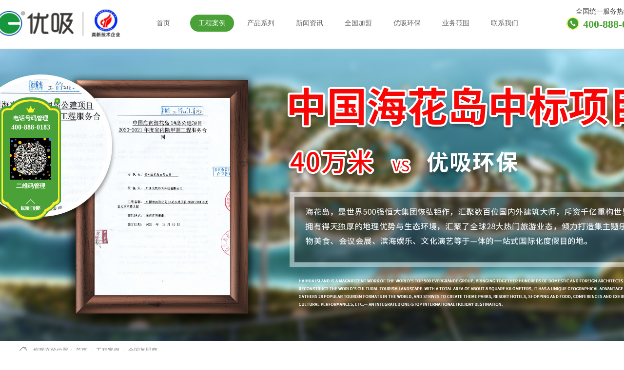

--- FILE ---
content_type: text/html;charset=utf-8
request_url: http://www.youxihb.com/case_view.aspx?typeid=86&id=554&fid=t4:86:4
body_size: 14093
content:
<!DOCTYPE HTML PUBLIC "-//W3C//DTD HTML 4.01 Transitional//EN" "http://www.w3c.org/TR/1999/REC-html401-19991224/loose.dtd">


<html lang="zh-cn" xmlns="http://www.w3.org/1999/xhtml">
<head><title>
	307江西南昌县优吸环保 - 环保创业 - 广州优吸环保（总部）
</title><meta name="keywords" content="307江西南昌县优吸环保,广州优吸环保科技有限公司集团总部官网"/><meta name="description" content="307江西南昌县优吸环保..."/><meta name="mobile-agent" content="url=http://m.youxihb.com/m/case_view.aspx?typeid=86&id=554&fid=t4:86:4" /><meta name="applicable-device" content="pc"><meta name="renderer" content="webkit" /><meta content="text/html; charset=utf-8" http-equiv="Content-Type" /><link id="css__case_view" rel="stylesheet" type="text/css" href="https://rc0.zihu.com/g5/M00/44/20/CgAGbGjSGdaANgSbAABT5C5c_dY007.css" /><link rel="bookmark" href="https://rc0.zihu.com/g2/M00/02/1C/CgAGfFwHpC-AWZgmAAAh47bK55w194.jpg" /><link rel="shortcut icon" href="https://rc0.zihu.com/g2/M00/02/1C/CgAGfFwHpC-AWZgmAAAh47bK55w194.jpg" />
	
	<script type="text/javascript">var _jtime=new Date();function jqload(){window.jLoad=new Date()-_jtime;}function jqerror(){window.jLoad=-1;}</script>
    <script type="text/javascript" src="https://rc1.zihu.com/js/jq/jqueryV173.js" onload="jqload()" onerror="jqerror()" id="jquery"></script>
	<script type="text/javascript" src="https://rc1.zihu.com/js/pb/2/Public.js"></script>	
	<script type="text/javascript" src="https://rc1.zihu.com/js/tl/swfobject_modified.js"></script>
	<script type="text/javascript" src="https://rc1.zihu.com/js/tl/swfobject.js"></script>
	 
      <script>
var _hmt = _hmt || [];
(function() {
  var hm = document.createElement("script");
  hm.src = "https://hm.baidu.com/hm.js?2c915d2b6e730fc325c30be628c437c8";
  var s = document.getElementsByTagName("script")[0]; 
  s.parentNode.insertBefore(hm, s);
})();
</script>
</head>
<body class="case_view_body">
<form method="get" id="form1" name="form1" NavigateId="4" data-pid="021821821801452202102162192042030197014501982102080" data-mid="020801452202102162192042030197014501982102080">
<div class="aspNetHidden">
<input type="hidden" name="__VIEWSTATE" id="__VIEWSTATE" value="" />
</div>

        <div id="ea_h">
            <div class="top" >
                <div class="t_t" >

                    <div id="t_tel" class="t_tel">
                        <span class="t_tel_ts"><span name="_t_tel1|">服务热线:</span></span>
                        <span class="t_tel_nb"><span name="_t_tel2|"><br>全国统一服务热线</span></span>
                        <span class="t_tel_nbb"><span name="_t_tel2|">400-888-0183</span></span>
                       
                        
                        
                        
                    </div>

  
                    <div class="t_logo" id="t_logo"> 
                        <div id="ea_l"><h1><a href="/" target="_self">
<img alt='去霉防霉-广州优吸环保科技有限公司' title='优吸环保——您身边的空气治理专家！' src='https://rc0.zihu.com/g5/M00/25/25/CgAGbGa5YBCAQEFmAACMO9dJIA0734.png'></a></h1></div>
                    </div>

</div>
                
                <div id="ea_n">

                    <div id="xn_n_14_wrap" class="xn_n_14_wrap">
                    	
                        <div class="xn_n_14_wrap_main">
                            <ul id="xn_n_14_VMenu1" class="type1Ul type1Ul_n000">
<li id="type1Li_n0" level=0 index=0 class="xn_n_14_wrap_menu1"><a href="/" target="_self" >首页</a></li>
<li id="type1Li_n4" level=0 data_id="4" type="n" index=1 class="xn_n_14_wrap_menu1">
<a href="case_complex.aspx?FId=n4:4:4" target="_self"><span name="xn_n_14_VMenu11966300422|T_Navigates|Id|4|Name">工程案例</span></a><ul id="type1Ul_t401" style="display:none" class="type1Ul type1Ul_t401">
<li id="type1Li_t401_1" data_id="4_29" class="xn_n_14_wrap_menu2" type="t" index=1 level=1><a href="case.aspx?TypeId=29&FId=t4:29:4" target="_self"><span name="xn_n_14_VMenu11719841945|T_NewsTypes|Id|29|Name">★标杆案例</span></a>
</li>
<li id="type1Li_t401_2" data_id="4_194" class="xn_n_14_wrap_menu2" type="t" index=2 level=1><a href="case.aspx?TypeId=194&FId=t4:194:4" target="_self"><span name="xn_n_14_VMenu11478989299|T_NewsTypes|Id|194|Name">▶政府板块案例</span></a>
</li>
<li id="type1Li_t401_3" data_id="4_30" class="xn_n_14_wrap_menu2" type="t" index=3 level=1><a href="case.aspx?TypeId=30&FId=t4:30:4" target="_self"><span name="xn_n_14_VMenu11005902886|T_NewsTypes|Id|30|Name">▶地产板块案例</span></a>
</li>
<li id="type1Li_t401_4" data_id="4_189" class="xn_n_14_wrap_menu2" type="t" index=4 level=1><a href="case.aspx?TypeId=189&FId=t4:189:4" target="_self"><span name="xn_n_14_VMenu11752555669|T_NewsTypes|Id|189|Name">▶酒店板块案例</span></a>
</li>
<li id="type1Li_t401_5" data_id="4_188" class="xn_n_14_wrap_menu2" type="t" index=5 level=1><a href="case.aspx?TypeId=188&FId=t4:188:4" target="_self"><span name="xn_n_14_VMenu11620661754|T_NewsTypes|Id|188|Name">▶教育板块案例</span></a>
</li>
<li id="type1Li_t401_6" data_id="4_193" class="xn_n_14_wrap_menu2" type="t" index=6 level=1><a href="case.aspx?TypeId=193&FId=t4:193:4" target="_self"><span name="xn_n_14_VMenu11223369036|T_NewsTypes|Id|193|Name">▶医疗板块案例</span></a>
</li>
<li id="type1Li_t401_7" data_id="4_192" class="xn_n_14_wrap_menu2" type="t" index=7 level=1><a href="case.aspx?TypeId=192&FId=t4:192:4" target="_self"><span name="xn_n_14_VMenu11947924542|T_NewsTypes|Id|192|Name">▶商业板块案例</span></a>
</li>
<li id="type1Li_t401_8" data_id="4_190" class="xn_n_14_wrap_menu2" type="t" index=8 level=1><a href="case.aspx?TypeId=190&FId=t4:190:4" target="_self"><span name="xn_n_14_VMenu1264911580|T_NewsTypes|Id|190|Name">▶汽车治理案例</span></a>
</li>
<li id="type1Li_t401_9" data_id="4_253" class="xn_n_14_wrap_menu2" type="t" index=9 level=1><a href="case.aspx?TypeId=253&FId=t4:253:4" target="_self"><span name="xn_n_14_VMenu1105242605|T_NewsTypes|Id|253|Name">消毒杀菌案例</span></a>
</li>
<li id="type1Li_t401_10" data_id="4_191" class="xn_n_14_wrap_menu2" type="t" index=10 level=1><a href="case.aspx?TypeId=191&FId=t4:191:4" target="_self"><span name="xn_n_14_VMenu11351909668|T_NewsTypes|Id|191|Name">祛霉防霉案例</span></a>
</li>
<li id="type1Li_t401_11" data_id="4_259" class="xn_n_14_wrap_menu2" type="t" index=11 level=1><a href="case.aspx?TypeId=259&FId=t4:259:4" target="_self"><span name="xn_n_14_VMenu12028301676|T_NewsTypes|Id|259|Name">负离子案例</span></a>
</li>
<li id="type1Li_t401_12" data_id="4_258" class="xn_n_14_wrap_menu2" type="t" index=12 level=1><a href="case.aspx?TypeId=258&FId=t4:258:4" target="_self"><span name="xn_n_14_VMenu1792746415|T_NewsTypes|Id|258|Name">空气检测案例</span></a>
</li>
</ul>
</li>
<li id="type1Li_n3" level=0 data_id="3" type="n" index=2 class="xn_n_14_wrap_menu1">
<a href="pro.aspx?FId=n3:3:3" target="_self"><span name="xn_n_14_VMenu1128776421|T_Navigates|Id|3|Name">产品系列</span></a><ul id="type1Ul_t301" style="display:none" class="type1Ul type1Ul_t301">
<li id="type1Li_t301_1" data_id="3_66" class="xn_n_14_wrap_menu2" type="t" index=1 level=1><a href="products.aspx?TypeId=66&FId=t3:66:3" target="_self"><span name="xn_n_14_VMenu1374491497|T_ProductTypes|Id|66|Name">空气治理专业精密仪器</span></a>
</li>
<li id="type1Li_t301_2" data_id="3_67" class="xn_n_14_wrap_menu2" type="t" index=2 level=1><a href="products.aspx?TypeId=67&FId=t3:67:3" target="_self"><span name="xn_n_14_VMenu1854987044|T_ProductTypes|Id|67|Name">进口除/防霉系列</span></a>
</li>
<li id="type1Li_t301_3" data_id="3_68" class="xn_n_14_wrap_menu2" type="t" index=3 level=1><a href="products.aspx?TypeId=68&FId=t3:68:3" target="_self"><span name="xn_n_14_VMenu11892949955|T_ProductTypes|Id|68|Name">国产光触媒系列</span></a>
</li>
<li id="type1Li_t301_4" data_id="3_69" class="xn_n_14_wrap_menu2" type="t" index=4 level=1><a href="products.aspx?TypeId=69&FId=t3:69:3" target="_self"><span name="xn_n_14_VMenu1247307112|T_ProductTypes|Id|69|Name">合资光触媒系列</span></a>
</li>
<li id="type1Li_t301_5" data_id="3_70" class="xn_n_14_wrap_menu2" type="t" index=5 level=1><a href="products.aspx?TypeId=70&FId=t3:70:3" target="_self"><span name="xn_n_14_VMenu1319132780|T_ProductTypes|Id|70|Name">进口光触媒系列</span></a>
</li>
<li id="type1Li_t301_6" data_id="3_71" class="xn_n_14_wrap_menu2" type="t" index=6 level=1><a href="products.aspx?TypeId=71&FId=t3:71:3" target="_self"><span name="xn_n_14_VMenu1393288730|T_ProductTypes|Id|71|Name">祛霉+防霉套盒系列</span></a>
</li>
<li id="type1Li_t301_7" data_id="3_72" class="xn_n_14_wrap_menu2" type="t" index=7 level=1><a href="products.aspx?TypeId=72&FId=t3:72:3" target="_self"><span name="xn_n_14_VMenu11050498444|T_ProductTypes|Id|72|Name">负离子室内空气净化器</span></a>
</li>
<li id="type1Li_t301_8" data_id="3_76" class="xn_n_14_wrap_menu2" type="t" index=8 level=1><a href="products.aspx?TypeId=76&FId=t3:76:3" target="_self"><span name="xn_n_14_VMenu11204696036|T_ProductTypes|Id|76|Name">袪味除味系列</span></a>
</li>
</ul>
</li>
<li id="type1Li_n2" level=0 data_id="2" type="n" index=3 class="xn_n_14_wrap_menu1">
<a href="news_complex.aspx?FId=n2:2:2" target="_self"><span name="xn_n_14_VMenu11368559188|T_Navigates|Id|2|Name">新闻资讯</span></a><ul id="type1Ul_t201" style="display:none" class="type1Ul type1Ul_t201">
<li id="type1Li_t201_1" data_id="2_4" class="xn_n_14_wrap_menu2" type="t" index=1 level=1><a href="news.aspx?TypeId=4&FId=t2:4:2" target="_self"><span name="xn_n_14_VMenu1970851356|T_NewsTypes|Id|4|Name">公司新闻</span></a>
</li>
<li id="type1Li_t201_2" data_id="2_5" class="xn_n_14_wrap_menu2" type="t" index=2 level=1><a href="news.aspx?TypeId=5&FId=t2:5:2" target="_self"><span name="xn_n_14_VMenu11609579587|T_NewsTypes|Id|5|Name">行业新闻</span></a>
<ul id="type1Ul_t252" style="display:none" class="type1Ul type1Ul_t252">
<li id="type1Li_t252_1" data_id="2_248" class="xn_n_14_wrap_menu3" type="t" index=1 level=2><a href="news.aspx?TypeId=248&FId=t2:248:2" target="_self"><span name="xn_n_14_VMenu196196596|T_NewsTypes|Id|248|Name">常见问题</span></a>
</li>
<li id="type1Li_t252_2" data_id="2_249" class="xn_n_14_wrap_menu3" type="t" index=2 level=2><a href="news.aspx?TypeId=249&FId=t2:249:2" target="_self"><span name="xn_n_14_VMenu1492093010|T_NewsTypes|Id|249|Name">售后服务</span></a>
</li>
<li id="type1Li_t252_3" data_id="2_250" class="xn_n_14_wrap_menu3" type="t" index=3 level=2><a href="news.aspx?TypeId=250&FId=t2:250:2" target="_self"><span name="xn_n_14_VMenu11501986911|T_NewsTypes|Id|250|Name">客户服务</span></a>
</li>
<li id="type1Li_t252_4" data_id="2_251" class="xn_n_14_wrap_menu3" type="t" index=4 level=2><a href="news.aspx?TypeId=251&FId=t2:251:2" target="_self"><span name="xn_n_14_VMenu11678478223|T_NewsTypes|Id|251|Name">加盟问题</span></a>
</li>
</ul>
</li>
<li id="type1Li_t201_3" data_id="2_143" class="xn_n_14_wrap_menu2" type="t" index=3 level=1><a href="news.aspx?TypeId=143&FId=t2:143:2" target="_self"><span name="xn_n_14_VMenu1773860733|T_NewsTypes|Id|143|Name">环保知识</span></a>
</li>
<li id="type1Li_t201_4" data_id="2_28" class="xn_n_14_wrap_menu2" type="t" index=4 level=1><a href="news.aspx?TypeId=28&FId=t2:28:2" target="_self"><span name="xn_n_14_VMenu1172187957|T_NewsTypes|Id|28|Name">媒体报道</span></a>
</li>
<li id="type1Li_t201_5" data_id="2_256" class="xn_n_14_wrap_menu2" type="t" index=5 level=1><a href="news.aspx?TypeId=256&FId=t2:256:2" target="_self"><span name="xn_n_14_VMenu1329875154|T_NewsTypes|Id|256|Name">网站公告</span></a>
</li>
<li id="type1Li_t201_6" data_id="2_242" class="xn_n_14_wrap_menu2" type="t" index=6 level=1><a href="news.aspx?TypeId=242&FId=t2:242:2" target="_self"><span name="xn_n_14_VMenu1608568097|T_NewsTypes|Id|242|Name">国家政策法规</span></a>
</li>
</ul>
</li>
<li id="type1Li_n34" level=0 data_id="34" type="n" index=4 class="xn_n_14_wrap_menu1">
<a href="help.aspx?TypeId=72&FId=t30:72:30" rel="nofollow" target="_self"><span name="xn_n_14_VMenu11949992175|T_Navigates|Id|34|Name">全国加盟</span></a><ul id="type1Ul_t3401" style="display:none" class="type1Ul type1Ul_t3401">
<li id="type1Li_t3401_1" data_id="34_208" class="xn_n_14_wrap_menu2" type="t" index=1 level=1><a href="http://www.youxihb.com/help.aspx?TypeId=72&FId=t30:72:30" rel="nofollow" target="_self"><span name="xn_n_14_VMenu134354538|T_NewsTypes|Id|208|Name">市场分析</span></a>
</li>
<li id="type1Li_t3401_2" data_id="34_209" class="xn_n_14_wrap_menu2" type="t" index=2 level=1><a href="http://www.youxihb.com/help.aspx?TypeId=78&FId=t30:78:30" rel="nofollow" target="_self"><span name="xn_n_14_VMenu11555328297|T_NewsTypes|Id|209|Name">项目介绍</span></a>
</li>
<li id="type1Li_t3401_3" data_id="34_210" class="xn_n_14_wrap_menu2" type="t" index=3 level=1><a href="http://www.youxihb.com/help.aspx?TypeId=77&FId=t30:77:30" rel="nofollow" target="_self"><span name="xn_n_14_VMenu11406178295|T_NewsTypes|Id|210|Name">公司优势</span></a>
</li>
<li id="type1Li_t3401_4" data_id="34_87" class="xn_n_14_wrap_menu2" type="t" index=4 level=1><a href="information_view.aspx?TypeId=87&Id=432&FId=t34:87:34" target="_self"><span name="xn_n_14_VMenu11019363804|T_NewsTypes|Id|87|Name">加盟优势</span></a>
</li>
<li id="type1Li_t3401_5" data_id="34_211" class="xn_n_14_wrap_menu2" type="t" index=5 level=1><a href="http://www.youxihb.com/help.aspx?TypeId=75&FId=t30:75:30" rel="nofollow" target="_self"><span name="xn_n_14_VMenu11307106115|T_NewsTypes|Id|211|Name">总部政策</span></a>
</li>
<li id="type1Li_t3401_6" data_id="34_212" class="xn_n_14_wrap_menu2" type="t" index=6 level=1><a href="http://www.youxihb.com/help.aspx?TypeId=200&FId=t30:200:30" rel="nofollow" target="_self"><span name="xn_n_14_VMenu11441186708|T_NewsTypes|Id|212|Name">加盟流程</span></a>
</li>
<li id="type1Li_t3401_7" data_id="34_213" class="xn_n_14_wrap_menu2" type="t" index=7 level=1><a href="http://www.youxihb.com/help.aspx?TypeId=201&FId=t30:201:30" rel="nofollow" target="_self"><span name="xn_n_14_VMenu1835822524|T_NewsTypes|Id|213|Name">联系加盟</span></a>
</li>
<li id="type1Li_t3401_8" data_id="34_214" class="xn_n_14_wrap_menu2" type="t" index=8 level=1><a href="http://www.youxihb.com/information.aspx?TypeId=86&FId=t34:86:34" target="_self"><span name="xn_n_14_VMenu1849011291|T_NewsTypes|Id|214|Name">加盟风采</span></a>
</li>
</ul>
</li>
<li id="type1Li_n1" level=0 data_id="1" type="n" index=5 class="xn_n_14_wrap_menu1">
<a href="about.aspx?TypeId=1&FId=t1:1:1" rel="nofollow" target="_self"><span name="xn_n_14_VMenu167530956|T_Navigates|Id|1|Name">优吸环保</span></a><ul id="type1Ul_t101" style="display:none" class="type1Ul type1Ul_t101">
<li id="type1Li_t101_1" data_id="1_222" class="xn_n_14_wrap_menu2" type="t" index=1 level=1><a href="about.aspx?TypeId=222&FId=t1:222:1" rel="nofollow" target="_self"><span name="xn_n_14_VMenu11088163648|T_NewsTypes|Id|222|Name">总裁寄语</span></a>
</li>
<li id="type1Li_t101_2" data_id="1_1" class="xn_n_14_wrap_menu2" type="t" index=2 level=1><a href="about.aspx?TypeId=1&FId=t1:1:1" rel="nofollow" target="_self"><span name="xn_n_14_VMenu1911022192|T_NewsTypes|Id|1|Name">集团简介</span></a>
</li>
<li id="type1Li_t101_3" data_id="1_223" class="xn_n_14_wrap_menu2" type="t" index=3 level=1><a href="about.aspx?TypeId=223&FId=t1:223:1" rel="nofollow" target="_self"><span name="xn_n_14_VMenu11828341807|T_NewsTypes|Id|223|Name">品牌释义</span></a>
</li>
<li id="type1Li_t101_4" data_id="1_3" class="xn_n_14_wrap_menu2" type="t" index=4 level=1><a href="honor.aspx?TypeId=3&FId=t1:3:1" rel="nofollow" target="_self"><span name="xn_n_14_VMenu1511635049|T_NewsTypes|Id|3|Name">优吸资质</span></a>
<ul id="type1Ul_t132" style="display:none" class="type1Ul type1Ul_t132">
<li id="type1Li_t132_1" data_id="1_141" class="xn_n_14_wrap_menu3" type="t" index=1 level=2><a href="honor.aspx?TypeId=141&FId=t1:141:1" rel="nofollow" target="_self"><span name="xn_n_14_VMenu11677175635|T_NewsTypes|Id|141|Name">荣誉资质</span></a>
</li>
<li id="type1Li_t132_2" data_id="1_139" class="xn_n_14_wrap_menu3" type="t" index=2 level=2><a href="honor.aspx?TypeId=139&FId=t1:139:1" rel="nofollow" target="_self"><span name="xn_n_14_VMenu1236843372|T_NewsTypes|Id|139|Name">施工资质</span></a>
</li>
<li id="type1Li_t132_3" data_id="1_246" class="xn_n_14_wrap_menu3" type="t" index=3 level=2><a href="honor.aspx?TypeId=246&FId=t1:246:1" rel="nofollow" target="_self"><span name="xn_n_14_VMenu11503369880|T_NewsTypes|Id|246|Name">产品资质</span></a>
</li>
<li id="type1Li_t132_4" data_id="1_243" class="xn_n_14_wrap_menu3" type="t" index=4 level=2><a href="honor.aspx?TypeId=243&FId=t1:243:1" rel="nofollow" target="_self"><span name="xn_n_14_VMenu11021296998|T_NewsTypes|Id|243|Name">企业资质</span></a>
</li>
</ul>
</li>
<li id="type1Li_t101_5" data_id="1_2" class="xn_n_14_wrap_menu2" type="t" index=5 level=1><a href="about.aspx?TypeId=2&FId=t1:2:1" rel="nofollow" target="_self"><span name="xn_n_14_VMenu1240630225|T_NewsTypes|Id|2|Name">企业文化</span></a>
</li>
<li id="type1Li_t101_6" data_id="1_225" class="xn_n_14_wrap_menu2" type="t" index=6 level=1><a href="about.aspx?TypeId=225&FId=t1:225:1" rel="nofollow" target="_self"><span name="xn_n_14_VMenu1440036959|T_NewsTypes|Id|225|Name">企业构架</span></a>
</li>
<li id="type1Li_t101_7" data_id="1_26" class="xn_n_14_wrap_menu2" type="t" index=7 level=1><a href="about.aspx?TypeId=26&FId=t1:26:1" rel="nofollow" target="_self"><span name="xn_n_14_VMenu11538877693|T_NewsTypes|Id|26|Name">工程师团队</span></a>
</li>
<li id="type1Li_t101_8" data_id="1_142" class="xn_n_14_wrap_menu2" type="t" index=8 level=1><a href="about.aspx?TypeId=142&FId=t1:142:1" rel="nofollow" target="_self"><span name="xn_n_14_VMenu1984192685|T_NewsTypes|Id|142|Name">办公环境</span></a>
</li>
<li id="type1Li_t101_9" data_id="1_221" class="xn_n_14_wrap_menu2" type="t" index=9 level=1><a href="about.aspx?TypeId=221&FId=t1:221:1" rel="nofollow" target="_self"><span name="xn_n_14_VMenu1761604386|T_NewsTypes|Id|221|Name">团队建设</span></a>
</li>
<li id="type1Li_t101_10" data_id="1_226" class="xn_n_14_wrap_menu2" type="t" index=10 level=1><a href="about.aspx?TypeId=226&FId=t1:226:1" rel="nofollow" target="_self"><span name="xn_n_14_VMenu1351282757|T_NewsTypes|Id|226|Name">发展历程</span></a>
</li>
<li id="type1Li_t101_11" data_id="1_228" class="xn_n_14_wrap_menu2" type="t" index=11 level=1><a href="about.aspx?TypeId=228&FId=t1:228:1" rel="nofollow" target="_self"><span name="xn_n_14_VMenu1508137943|T_NewsTypes|Id|228|Name">员工风采</span></a>
</li>
<li id="type1Li_t101_12" data_id="1_227" class="xn_n_14_wrap_menu2" type="t" index=12 level=1><a href="about.aspx?TypeId=227&FId=t1:227:1" rel="nofollow" target="_self"><span name="xn_n_14_VMenu11543806946|T_NewsTypes|Id|227|Name">媒体活动</span></a>
</li>
<li id="type1Li_t101_13" data_id="1_229" class="xn_n_14_wrap_menu2" type="t" index=13 level=1><a href="about.aspx?TypeId=229&FId=t1:229:1" rel="nofollow" target="_self"><span name="xn_n_14_VMenu11656359073|T_NewsTypes|Id|229|Name">联系我们</span></a>
</li>
</ul>
</li>
<li id="type1Li_n6" level=0 data_id="6" type="n" index=6 class="xn_n_14_wrap_menu1">
<a href="recruitment.aspx?FId=n6:6:6" rel="nofollow" target="_self"><span name="xn_n_14_VMenu11128568744|T_Navigates|Id|6|Name">业务范围</span></a><ul id="type1Ul_t601" style="display:none" class="type1Ul type1Ul_t601">
<li id="type1Li_t601_1" data_id="6_185" class="xn_n_14_wrap_menu2" type="t" index=1 level=1><a href="recruitment.aspx?TypeId=185&FId=t6:185:6" rel="nofollow" target="_self"><span name="xn_n_14_VMenu11868865772|T_NewsTypes|Id|185|Name">甲醛治理</span></a>
</li>
<li id="type1Li_t601_2" data_id="6_255" class="xn_n_14_wrap_menu2" type="t" index=2 level=1><a href="recruitment.aspx?TypeId=255&FId=t6:255:6" rel="nofollow" target="_self"><span name="xn_n_14_VMenu1269446319|T_NewsTypes|Id|255|Name">消毒抗菌</span></a>
</li>
<li id="type1Li_t601_3" data_id="6_186" class="xn_n_14_wrap_menu2" type="t" index=3 level=1><a href="recruitment.aspx?TypeId=186&FId=t6:186:6" rel="nofollow" target="_self"><span name="xn_n_14_VMenu11638534494|T_NewsTypes|Id|186|Name">除霉|防霉</span></a>
</li>
<li id="type1Li_t601_4" data_id="6_218" class="xn_n_14_wrap_menu2" type="t" index=4 level=1><a href="recruitment.aspx?TypeId=218&FId=t6:218:6" rel="nofollow" target="_self"><span name="xn_n_14_VMenu12080538295|T_NewsTypes|Id|218|Name">汽车治理</span></a>
</li>
<li id="type1Li_t601_5" data_id="6_219" class="xn_n_14_wrap_menu2" type="t" index=5 level=1><a href="recruitment.aspx?TypeId=219&FId=t6:219:6" rel="nofollow" target="_self"><span name="xn_n_14_VMenu11022034514|T_NewsTypes|Id|219|Name">检测服务</span></a>
</li>
<li id="type1Li_t601_6" data_id="6_187" class="xn_n_14_wrap_menu2" type="t" index=6 level=1><a href="recruitment.aspx?TypeId=187&FId=t6:187:6" rel="nofollow" target="_self"><span name="xn_n_14_VMenu11419733579|T_NewsTypes|Id|187|Name">负离子净化</span></a>
</li>
<li id="type1Li_t601_7" data_id="6_220" class="xn_n_14_wrap_menu2" type="t" index=7 level=1><a href="recruitment.aspx?TypeId=220&FId=t6:220:6" rel="nofollow" target="_self"><span name="xn_n_14_VMenu1990237887|T_NewsTypes|Id|220|Name">空气净化器租赁</span></a>
</li>
<li id="type1Li_t601_8" data_id="6_7" class="xn_n_14_wrap_menu2" type="t" index=8 level=1><a href="recruitment.aspx?TypeId=7&FId=t6:7:6" rel="nofollow" target="_self"><span name="xn_n_14_VMenu194421883|T_NewsTypes|Id|7|Name">工艺介绍</span></a>
</li>
</ul>
</li>
<li id="type1Li_n26" level=0 data_id="26" type="n" index=7 class="xn_n_14_wrap_menu1">
<a href="teachers.aspx?TypeId=66&FId=t26:66:26" rel="nofollow" target="_self"><span name="xn_n_14_VMenu1966646847|T_Navigates|Id|26|Name">联系我们</span></a><ul id="type1Ul_t2601" style="display:none" class="type1Ul type1Ul_t2601">
<li id="type1Li_t2601_1" data_id="26_66" class="xn_n_14_wrap_menu2" type="t" index=1 level=1><a href="teachers.aspx?TypeId=66&FId=t26:66:26" rel="nofollow" target="_self"><span name="xn_n_14_VMenu11596292396|T_NewsTypes|Id|66|Name">联系我们</span></a>
</li>
<li id="type1Li_t2601_2" data_id="26_264" class="xn_n_14_wrap_menu2" type="t" index=2 level=1><a href="teachers.aspx?TypeId=264&FId=t26:264:26" rel="nofollow" target="_self"><span name="xn_n_14_VMenu1873586151|T_NewsTypes|Id|264|Name">真伪查询</span></a>
</li>
<li id="type1Li_t2601_3" data_id="26_257" class="xn_n_14_wrap_menu2" type="t" index=3 level=1><a href="teachers.aspx?TypeId=257&FId=t26:257:26" rel="nofollow" target="_self"><span name="xn_n_14_VMenu11087684644|T_NewsTypes|Id|257|Name">售后服务</span></a>
</li>
</ul>
</li>
<li id="type1Li_n13" level=0 data_id="13" type="n" index=8 class="xn_n_14_wrap_menu1">
<a href="contact.aspx?FId=n13:13:13" rel="nofollow" target="_self"><span name="xn_n_14_VMenu11025429719|T_Navigates|Id|13|Name">营销窗口</span></a><ul id="type1Ul_t1301" style="display:none" class="type1Ul type1Ul_t1301">
<li id="type1Li_t1301_1" data_id="13_55" class="xn_n_14_wrap_menu2" type="t" index=1 level=1><a href="contact.aspx?TypeId=55&FId=t13:55:13" rel="nofollow" target="_self"><span name="xn_n_14_VMenu11704949853|T_NewsTypes|Id|55|Name">营销窗口位置管理</span></a>
</li>
<li id="type1Li_t1301_2" data_id="13_16" class="xn_n_14_wrap_menu2" type="t" index=2 level=1><a href="contact.aspx?TypeId=16&FId=t13:16:13" rel="nofollow" target="_self"><span name="xn_n_14_VMenu1201487153|T_NewsTypes|Id|16|Name">QQ设置</span></a>
</li>
<li id="type1Li_t1301_3" data_id="13_18" class="xn_n_14_wrap_menu2" type="t" index=3 level=1><a href="contact.aspx?TypeId=18&FId=t13:18:13" rel="nofollow" target="_self"><span name="xn_n_14_VMenu11137165080|T_NewsTypes|Id|18|Name">SKYPE 设置</span></a>
</li>
<li id="type1Li_t1301_4" data_id="13_19" class="xn_n_14_wrap_menu2" type="t" index=4 level=1><a href="contact.aspx?TypeId=19&FId=t13:19:13" rel="nofollow" target="_self"><span name="xn_n_14_VMenu1280395540|T_NewsTypes|Id|19|Name">阿里旺旺设置</span></a>
</li>
<li id="type1Li_t1301_5" data_id="13_53" class="xn_n_14_wrap_menu2" type="t" index=5 level=1><a href="contact.aspx?TypeId=53&FId=t13:53:13" rel="nofollow" target="_self"><span name="xn_n_14_VMenu159829164|T_NewsTypes|Id|53|Name">电话号码管理</span></a>
</li>
<li id="type1Li_t1301_6" data_id="13_54" class="xn_n_14_wrap_menu2" type="t" index=6 level=1><a href="contact.aspx?TypeId=54&FId=t13:54:13" rel="nofollow" target="_self"><span name="xn_n_14_VMenu11928721427|T_NewsTypes|Id|54|Name">二维码管理</span></a>
</li>
<li id="type1Li_t1301_7" data_id="13_217" class="xn_n_14_wrap_menu2" type="t" index=7 level=1><a href="contact.aspx?TypeId=217&FId=t13:217:13" rel="nofollow" target="_self"><span name="xn_n_14_VMenu11732045194|T_NewsTypes|Id|217|Name">客服电话</span></a>
</li>
</ul>
</li>
</ul>
<script type="text/javascript">var xn_n_14_VMenu1={normal:{class1:'xn_n_14_wrap_menu1',class2:'xn_n_14_wrap_menu2',class3:'xn_n_14_wrap_menu3',class4:'xn_n_14_wrap_menu4',class5:'xn_n_14_wrap_menu5',class6:'xn_n_14_wrap_menu6'},visited:{class1:'xn_n_14_wrap_menu1_2',class2:'xn_n_14_wrap_menu2_2',class3:'xn_n_14_wrap_menu3_2',class4:'xn_n_14_wrap_menu4_2',class5:'xn_n_14_wrap_menu5_2',class6:'xn_n_14_wrap_menu6_2',class6:'xn_n_14_wrap_menu6_2'},home:{defaultClass:'xn_n_14_wrap_menu1',visitedClass:'xn_n_14_wrap_menu1_2'},content:{defaultClass:'',visitedClass:'',focusClass:''},focus:{class1:'xn_n_14_wrap_menu1_cur',class2:'xn_n_14_wrap_menu2_cur',class3:'xn_n_14_wrap_menu3_cur',class4:'xn_n_14_wrap_menu4_cur',class5:'xn_n_14_wrap_menu5_cur',class6:'xn_n_14_wrap_menu6_cur'},beforeTag:{packUpClass:'',packDownClass:''},expendEffect:1,aniEffect:3,fIdParam:'FId',topUlId:'xn_n_14_VMenu1',homeLiId:'type1Li_n0'};xn_n_14_VMenu1.menu=new BaseControlMenu();xn_n_14_VMenu1.menu.Init('xn_n_14_VMenu1',xn_n_14_VMenu1);xn_n_14_VMenu1.menu.InitMenu('type1Ul_n000',xn_n_14_VMenu1);</script>
                        </div>
                    	
                        
                    </div>

</div>
                
            </div>
        </div>
        
  
        <div id="ea_ba">

            <div id="products_banner" class="products_banner">
                <div class="products_banner_m">
                    <img  data-original="https://rc0.zihu.com/g2/M00/4E/A6/CgAGe2C4XNCABy4IAAjEkgSLRWA711.jpg" alt="" />
                </div>
				
            </div>

        </div>
        
  
        <div id="ea_c">
            <div class="n_main">
			 <div class="n_content_right_name_r_bk">
			
                            <div id="n_content_right_name_r" class="n_content_right_name_r" data-type="block">
                                <ul>
								<li>
                                        <img src="https://rc1.zihu.com/rc/Contents/29200/images/icpsp1_n_right_wz.png" alt="" />
                                    </li>
                                    <li>
                                        <span class="n_r_wz1">
                                            
                                            <span name="_n_r_wz1">您现在的位置：</span>
                                            
                                        </span>
                                        <span class="n_r_wz2">
                                            <a href="/">
                                            <span name="_n_r_wz2">首页</span>
                                            </a>
                                        </span>
                                        <span class="n_r_wz3">→</span>
                                        <span class="n_r_wz4">
                                            <span id='ShoveWebControl_Text_case'><a href="case.aspx?fid=n4:4:4" target="_self">工程案例</a></span>
                                        </span>
                                        <span class="n_r_wz5">→</span>
                                        <span class="n_r_wz6">
                                            <a href="case.aspx?TypeId=86&FId=t34:86:34" class="curr1">全国加盟商</a>
                                        </span>
                                    </li>
                                </ul>	
										
                            </div>

</div>
                <div class="n_content">
                    <div class="n_content_left">

                        <div id="n_content_left_t" class="n_content_left_t" data-type="block">
                            <span class="n_content_left_t1">
                                <span id='ShoveWebControl_Text21'>工程案例</span>
                            </span><span class="n_content_left_t2">
                                
                                <span name="_nleft_n_name1">Case</span>
                                
                            </span>
							
                        </div>


                        <div id="n_content_left_cnt" class="n_content_left_cnt" data-type="block">
                            <ul id="ShoveWebControl_VMenu2" class="left_typeUl left_typeUl_n000" style="display:none">
<ul id="left_typeUl_t400" class="left_typeUl left_typeUl_t400">
<li id="left_typeLi_t400_1" data_id="4_29" class="left_menu1" type="t" index=1 level=0><a href="case.aspx?TypeId=29&FId=t4:29:4" target="_self"><span name="ShoveWebControl_VMenu2582253770|T_NewsTypes|Id|29|Name">★标杆案例</span></a>
</li>
<li id="left_typeLi_t400_2" data_id="4_194" class="left_menu1" type="t" index=2 level=0><a href="case.aspx?TypeId=194&FId=t4:194:4" target="_self"><span name="ShoveWebControl_VMenu290560210|T_NewsTypes|Id|194|Name">▶政府板块案例</span></a>
</li>
<li id="left_typeLi_t400_3" data_id="4_30" class="left_menu1" type="t" index=3 level=0><a href="case.aspx?TypeId=30&FId=t4:30:4" target="_self"><span name="ShoveWebControl_VMenu22054645648|T_NewsTypes|Id|30|Name">▶地产板块案例</span></a>
</li>
<li id="left_typeLi_t400_4" data_id="4_189" class="left_menu1" type="t" index=4 level=0><a href="case.aspx?TypeId=189&FId=t4:189:4" target="_self"><span name="ShoveWebControl_VMenu21025834180|T_NewsTypes|Id|189|Name">▶酒店板块案例</span></a>
</li>
<li id="left_typeLi_t400_5" data_id="4_188" class="left_menu1" type="t" index=5 level=0><a href="case.aspx?TypeId=188&FId=t4:188:4" target="_self"><span name="ShoveWebControl_VMenu21940079617|T_NewsTypes|Id|188|Name">▶教育板块案例</span></a>
</li>
<li id="left_typeLi_t400_6" data_id="4_193" class="left_menu1" type="t" index=6 level=0><a href="case.aspx?TypeId=193&FId=t4:193:4" target="_self"><span name="ShoveWebControl_VMenu2844304737|T_NewsTypes|Id|193|Name">▶医疗板块案例</span></a>
</li>
<li id="left_typeLi_t400_7" data_id="4_192" class="left_menu1" type="t" index=7 level=0><a href="case.aspx?TypeId=192&FId=t4:192:4" target="_self"><span name="ShoveWebControl_VMenu21143046295|T_NewsTypes|Id|192|Name">▶商业板块案例</span></a>
</li>
<li id="left_typeLi_t400_8" data_id="4_190" class="left_menu1" type="t" index=8 level=0><a href="case.aspx?TypeId=190&FId=t4:190:4" target="_self"><span name="ShoveWebControl_VMenu2986891515|T_NewsTypes|Id|190|Name">▶汽车治理案例</span></a>
</li>
<li id="left_typeLi_t400_9" data_id="4_253" class="left_menu1" type="t" index=9 level=0><a href="case.aspx?TypeId=253&FId=t4:253:4" target="_self"><span name="ShoveWebControl_VMenu21508471548|T_NewsTypes|Id|253|Name">消毒杀菌案例</span></a>
</li>
<li id="left_typeLi_t400_10" data_id="4_191" class="left_menu1" type="t" index=10 level=0><a href="case.aspx?TypeId=191&FId=t4:191:4" target="_self"><span name="ShoveWebControl_VMenu22146125221|T_NewsTypes|Id|191|Name">祛霉防霉案例</span></a>
</li>
<li id="left_typeLi_t400_11" data_id="4_259" class="left_menu1" type="t" index=11 level=0><a href="case.aspx?TypeId=259&FId=t4:259:4" target="_self"><span name="ShoveWebControl_VMenu2595164702|T_NewsTypes|Id|259|Name">负离子案例</span></a>
</li>
<li id="left_typeLi_t400_12" data_id="4_258" class="left_menu1" type="t" index=12 level=0><a href="case.aspx?TypeId=258&FId=t4:258:4" target="_self"><span name="ShoveWebControl_VMenu240457709|T_NewsTypes|Id|258|Name">空气检测案例</span></a>
</li>
</ul>
</ul>
<script type="text/javascript">var ShoveWebControl_VMenu2={normal:{class1:'left_menu1',class2:'left_menu2',class3:'left_menu3',class4:'left_menu4',class5:'left_menu5',class6:'left_menu6'},visited:{class1:'left_menu1_2',class2:'left_menu2_2',class3:'left_menu3_2',class4:'left_menu4_2',class5:'left_menu5_2',class6:'left_menu6_2',class6:'left_menu6_2'},home:{defaultClass:'nav_menu1',visitedClass:'nav_menu1_2'},content:{defaultClass:'',visitedClass:'',focusClass:''},focus:{class1:'left_menu1_cur',class2:'left_menu2_cur',class3:'left_menu3_cur',class4:'left_menu4_cur',class5:'left_menu5_cur',class6:'left_menu6_cur'},beforeTag:{packUpClass:'',packDownClass:''},expendEffect:1,aniEffect:2,fIdParam:'FId',topUlId:'ShoveWebControl_VMenu2'};ShoveWebControl_VMenu2.menu=new BaseControlMenu();ShoveWebControl_VMenu2.menu.Init('ShoveWebControl_VMenu2',ShoveWebControl_VMenu2);;</script>
							
                        </div>


                    <div id="xn_c_31_wrap" class="xn_c_31_wrap" data-type="block">
                        
                        <div class="xn_c_31_topbox">
                            <span class="xn_c_31_cnName">
                                
                                <span name="_xn_c_31_cnName">产品中心</span>
                                
                            </span>
                            <span class="xn_c_31_onLine">
                                
                                <span name="_xn_c_31_onLine">/</span>
                                
                            </span>
                            <span class="xn_c_31_enName">
                                
                                <span name="_xn_c_31_cnName">Products</span>
                                  
                            </span>
                        </div>
                        <div class="xn_c_31_box">
                            <ul class="xn_c_31_ul">
                                
                                        <li class="xn_c_31_li">
                                            <div class="xn_c_31_imgbox">
                                                <a target="_blank" href='prod_view.aspx?TypeId=72&Id=197&FId=t3:72:3'>
                                                <img  data-original='https://rc0.zihu.com/g2/M00/14/15/CgAGfFw5S1CADd-3AABG6aPffD8021.jpg' alt='负离子室内空气净化器' title='负离子室内空气净化器' />
                                                </a>
                                            </div>
                                            <div class="xn_c_31_conbox">
                                                <div class="xn_c_31_tit">
                                                    <a target="_blank" href='prod_view.aspx?TypeId=72&Id=197&FId=t3:72:3'>负离子室内空气净化器</a> 
                                                </div>
                                                <div class="xn_c_31_time">
                                                    <span class="xn_c_31_tmname">
                                                        
                                                        <span name="_xn_c_31_tmname">发布时间:</span>
                                                        
                                                    </span>
                                                    <span class="xn_c_31_date1">
                                                        <span id='xn_c_31_Data_xn_c_31_Text1_0'>2019</span>
                                                    </span>
                                                    <span class="xn_c_31_date2">-</span>
                                                    <span class="xn_c_31_date3">
                                                        <span id='xn_c_31_Data_xn_c_31_Text2_0'>01</span>
                                                    </span>
                                                    <span class="xn_c_31_date4">-</span>
                                                    <span class="xn_c_31_date5">
                                                        <span id='xn_c_31_Data_xn_c_31_Text3_0'>12</span>
                                                    </span> 
                                                </div>
                                                <div class="xn_c_31_spec">
                                                    <span id='xn_c_31_Data_xn_c_31_Text5_0'></span>
                                                </div>
                                                <div class="xn_c_31_con" ej="edit_span">
                                                    <span id='xn_c_31_Data_xn_c_31_Text4_0'>空气净化器是指能够吸附、分解或转化各种空气污染物（一般包括PM2.5、粉尘、花粉、异味、甲醛之类的装修污染、细菌、过敏原等），可快速有效去除挥发性有机物，有效提高空气清洁度的效果。主要功能：除甲醛/除异味/杀菌应用范围：家庭场所、办公室场所、使用方法：见产品说明手册</span>
                                                </div>
                                                <div class="xn_c_31_limore">
                                                    <a target="_blank" href='prod_view.aspx?TypeId=72&Id=197&FId=t3:72:3'>
                                                        
                                                        <span name="_xn_c_31_gdmore">查看更多>></span>
                                                        
                                                    </a>
                                                </div>
                                            </div>
                                        </li>
                                    
                                        <li class="xn_c_31_li">
                                            <div class="xn_c_31_imgbox">
                                                <a target="_blank" href='prod_view.aspx?TypeId=72&Id=196&FId=t3:72:3'>
                                                <img  data-original='https://rc0.zihu.com/g2/M00/14/15/CgAGfFw5S5GASMZjAABFNykkAxI457.jpg' alt='负离子室内空气净化器' title='负离子室内空气净化器' />
                                                </a>
                                            </div>
                                            <div class="xn_c_31_conbox">
                                                <div class="xn_c_31_tit">
                                                    <a target="_blank" href='prod_view.aspx?TypeId=72&Id=196&FId=t3:72:3'>负离子室内空气净化器</a> 
                                                </div>
                                                <div class="xn_c_31_time">
                                                    <span class="xn_c_31_tmname">
                                                        
                                                        <span name="_xn_c_31_tmname">发布时间:</span>
                                                        
                                                    </span>
                                                    <span class="xn_c_31_date1">
                                                        <span id='xn_c_31_Data_xn_c_31_Text1_1'>2019</span>
                                                    </span>
                                                    <span class="xn_c_31_date2">-</span>
                                                    <span class="xn_c_31_date3">
                                                        <span id='xn_c_31_Data_xn_c_31_Text2_1'>01</span>
                                                    </span>
                                                    <span class="xn_c_31_date4">-</span>
                                                    <span class="xn_c_31_date5">
                                                        <span id='xn_c_31_Data_xn_c_31_Text3_1'>12</span>
                                                    </span> 
                                                </div>
                                                <div class="xn_c_31_spec">
                                                    <span id='xn_c_31_Data_xn_c_31_Text5_1'>空气净化器是指能够吸附、分解或转化各种空气污染物（一般包括PM2.5、粉尘、花粉、异味、甲醛之类的装修污染、细菌、过敏原等），可快速有效去除挥发性有机物，有效提高空气清洁度的效果。主要功能：除甲醛/除异味/杀菌应用范围：家庭场所、办公室场所、使用方法：见产品说明手册</span>
                                                </div>
                                                <div class="xn_c_31_con" ej="edit_span">
                                                    <span id='xn_c_31_Data_xn_c_31_Text4_1'>空气净化器是指能够吸附、分解或转化各种空气污染物（一般包括PM2.5、粉尘、花粉、异味、甲醛之类的装修污染、细菌、过敏原等），可快速有效去除挥发性有机物，有效提高空气清洁度的效果。主要功能：除甲醛/除异味/杀菌应用范围：家庭场所、办公室场所、使用方法：见产品说明手册</span>
                                                </div>
                                                <div class="xn_c_31_limore">
                                                    <a target="_blank" href='prod_view.aspx?TypeId=72&Id=196&FId=t3:72:3'>
                                                        
                                                        <span name="_xn_c_31_gdmore">查看更多>></span>
                                                        
                                                    </a>
                                                </div>
                                            </div>
                                        </li>
                                    
                                        <li class="xn_c_31_li">
                                            <div class="xn_c_31_imgbox">
                                                <a target="_blank" href='prod_view.aspx?TypeId=72&Id=194&FId=t3:72:3'>
                                                <img  data-original='https://rc0.zihu.com/g2/M00/FE/53/CgAGfFv97V-ADz6-AAAxQdlw2D4836.jpg' alt='负离子室内空气净化器' title='负离子室内空气净化器' />
                                                </a>
                                            </div>
                                            <div class="xn_c_31_conbox">
                                                <div class="xn_c_31_tit">
                                                    <a target="_blank" href='prod_view.aspx?TypeId=72&Id=194&FId=t3:72:3'>负离子室内空气净化器</a> 
                                                </div>
                                                <div class="xn_c_31_time">
                                                    <span class="xn_c_31_tmname">
                                                        
                                                        <span name="_xn_c_31_tmname">发布时间:</span>
                                                        
                                                    </span>
                                                    <span class="xn_c_31_date1">
                                                        <span id='xn_c_31_Data_xn_c_31_Text1_2'>2018</span>
                                                    </span>
                                                    <span class="xn_c_31_date2">-</span>
                                                    <span class="xn_c_31_date3">
                                                        <span id='xn_c_31_Data_xn_c_31_Text2_2'>11</span>
                                                    </span>
                                                    <span class="xn_c_31_date4">-</span>
                                                    <span class="xn_c_31_date5">
                                                        <span id='xn_c_31_Data_xn_c_31_Text3_2'>28</span>
                                                    </span> 
                                                </div>
                                                <div class="xn_c_31_spec">
                                                    <span id='xn_c_31_Data_xn_c_31_Text5_2'>空气净化器是指能够吸附、分解或转化各种空气污染物（一般包括PM2.5、粉尘、花粉、异味、甲醛之类的装修污染、细菌、过敏原等），可快速有效去除挥发性有机物，有效提高空气清洁度的效果。主要功能：除甲醛/除异味/杀菌应用范围：家庭场所、办公室场所、使用方法：见产品说明手册</span>
                                                </div>
                                                <div class="xn_c_31_con" ej="edit_span">
                                                    <span id='xn_c_31_Data_xn_c_31_Text4_2'>空气净化器是指能够吸附、分解或转化各种空气污染物（一般包括PM2.5、粉尘、花粉、异味、甲醛之类的装修污染、细菌、过敏原等），可快速有效去除挥发性有机物，有效提高空气清洁度的效果。主要功能：除甲醛/除异味/杀菌应用范围：家庭场所、办公室场所、使用方法：见产品说明手册</span>
                                                </div>
                                                <div class="xn_c_31_limore">
                                                    <a target="_blank" href='prod_view.aspx?TypeId=72&Id=194&FId=t3:72:3'>
                                                        
                                                        <span name="_xn_c_31_gdmore">查看更多>></span>
                                                        
                                                    </a>
                                                </div>
                                            </div>
                                        </li>
                                    
                                        <li class="xn_c_31_li">
                                            <div class="xn_c_31_imgbox">
                                                <a target="_blank" href='prod_view.aspx?TypeId=72&Id=193&FId=t3:72:3'>
                                                <img  data-original='https://rc0.zihu.com/g2/M00/FE/51/CgAGfFv97J-AdDYVAAB2D92fXQY500.jpg' alt='优吸“醛博士”' title='优吸“醛博士”' />
                                                </a>
                                            </div>
                                            <div class="xn_c_31_conbox">
                                                <div class="xn_c_31_tit">
                                                    <a target="_blank" href='prod_view.aspx?TypeId=72&Id=193&FId=t3:72:3'>优吸“醛博士”</a> 
                                                </div>
                                                <div class="xn_c_31_time">
                                                    <span class="xn_c_31_tmname">
                                                        
                                                        <span name="_xn_c_31_tmname">发布时间:</span>
                                                        
                                                    </span>
                                                    <span class="xn_c_31_date1">
                                                        <span id='xn_c_31_Data_xn_c_31_Text1_3'>2018</span>
                                                    </span>
                                                    <span class="xn_c_31_date2">-</span>
                                                    <span class="xn_c_31_date3">
                                                        <span id='xn_c_31_Data_xn_c_31_Text2_3'>11</span>
                                                    </span>
                                                    <span class="xn_c_31_date4">-</span>
                                                    <span class="xn_c_31_date5">
                                                        <span id='xn_c_31_Data_xn_c_31_Text3_3'>28</span>
                                                    </span> 
                                                </div>
                                                <div class="xn_c_31_spec">
                                                    <span id='xn_c_31_Data_xn_c_31_Text5_3'>优吸环保的吉祥物是一只叫“醛博士”的可爱青蛙，醛博士在甲醛领域是非常专业的一位学者，对于甲醛的治理更是了如指掌。家里放了“醛博士”可以辅助净化空气，醛博士一肚子的活性炭具有良好的吸附作用。放在车里不仅能装饰更能减轻车内的烟味或是其他异味，“醛博士”昭示着优吸在除甲醛方面的专业性和无可替代性。有博士的团队，才能更好的研发出治理甲醛的产品，而我们的“醛博士”就担此重任。主要功能：吸附异味应用范围：室内、车内等使用方法：见产品说明手册产品类型：国产</span>
                                                </div>
                                                <div class="xn_c_31_con" ej="edit_span">
                                                    <span id='xn_c_31_Data_xn_c_31_Text4_3'>优吸环保的吉祥物是一只叫“醛博士”的可爱青蛙，醛博士在甲醛领域是非常专业的一位学者，对于甲醛的治理更是了如指掌。家里放了“醛博士”可以辅助净化空气，醛博士一肚子的活性炭具有良好的吸附作用。放在车里不仅能装饰更能减轻车内的烟味或是其他异味，“醛博士”昭示着优吸在除甲醛方面的专业性和无可替代性。有博士的团队，才能更好的研发出治理甲醛的产品，而我们的“醛博士”就担此重任。主要功能：吸附异味应用范围：室内、车内等使用方法：见产品说明手册产品类型：国产</span>
                                                </div>
                                                <div class="xn_c_31_limore">
                                                    <a target="_blank" href='prod_view.aspx?TypeId=72&Id=193&FId=t3:72:3'>
                                                        
                                                        <span name="_xn_c_31_gdmore">查看更多>></span>
                                                        
                                                    </a>
                                                </div>
                                            </div>
                                        </li>
                                    
                                        <li class="xn_c_31_li">
                                            <div class="xn_c_31_imgbox">
                                                <a target="_blank" href='prod_view.aspx?TypeId=72&Id=192&FId=t3:72:3'>
                                                <img  data-original='https://rc0.zihu.com/g2/M00/FE/51/CgAGfFv97B2AJb1hAABbIywvx4I995.jpg' alt='优吸纳米活性炭' title='优吸纳米活性炭' />
                                                </a>
                                            </div>
                                            <div class="xn_c_31_conbox">
                                                <div class="xn_c_31_tit">
                                                    <a target="_blank" href='prod_view.aspx?TypeId=72&Id=192&FId=t3:72:3'>优吸纳米活性炭</a> 
                                                </div>
                                                <div class="xn_c_31_time">
                                                    <span class="xn_c_31_tmname">
                                                        
                                                        <span name="_xn_c_31_tmname">发布时间:</span>
                                                        
                                                    </span>
                                                    <span class="xn_c_31_date1">
                                                        <span id='xn_c_31_Data_xn_c_31_Text1_4'>2018</span>
                                                    </span>
                                                    <span class="xn_c_31_date2">-</span>
                                                    <span class="xn_c_31_date3">
                                                        <span id='xn_c_31_Data_xn_c_31_Text2_4'>11</span>
                                                    </span>
                                                    <span class="xn_c_31_date4">-</span>
                                                    <span class="xn_c_31_date5">
                                                        <span id='xn_c_31_Data_xn_c_31_Text3_4'>28</span>
                                                    </span> 
                                                </div>
                                                <div class="xn_c_31_spec">
                                                    <span id='xn_c_31_Data_xn_c_31_Text5_4'>优吸纳米活性炭，是黑色粉末状或块状、颗粒状、蜂窝状的无定形碳，也有排列规整的晶体碳。优吸活性炭具有较强的吸附性，广泛应用于生产、生活中。主要功能：吸附异味应用范围：汽车、冰箱、食品柜、房间、鞋内等使用方法：见产品说明手册产品类型：国产</span>
                                                </div>
                                                <div class="xn_c_31_con" ej="edit_span">
                                                    <span id='xn_c_31_Data_xn_c_31_Text4_4'>优吸纳米活性炭，是黑色粉末状或块状、颗粒状、蜂窝状的无定形碳，也有排列规整的晶体碳。优吸活性炭具有较强的吸附性，广泛应用于生产、生活中。主要功能：吸附异味应用范围：汽车、冰箱、食品柜、房间、鞋内等使用方法：见产品说明手册产品类型：国产</span>
                                                </div>
                                                <div class="xn_c_31_limore">
                                                    <a target="_blank" href='prod_view.aspx?TypeId=72&Id=192&FId=t3:72:3'>
                                                        
                                                        <span name="_xn_c_31_gdmore">查看更多>></span>
                                                        
                                                    </a>
                                                </div>
                                            </div>
                                        </li>
                                    
                            </ul>
                        </div>
                        <div class="xn_c_31_more">
                            <a href="products.aspx?FId=t3:3:3">
                                
                                <span name="_xn_c_31_tmore">查看更多>></span>
                                
                            </a>
                        </div>
                        
                        
                    </div>


<div class="xn_cl_foot">
<div class="xn_cl_foot_head">
   <span class="xn_cl_cnName">
		
		<span name="_cl_cnName">联系方式</span>
		
	</span>
</div>
<div class="xn_cl_foot_con">
<p>
<span name="_cl_con02" >优吸全国统一热线：400-888-0183</span> 
</p><p>
<span name="_cl_con03" >传真： 020-8582 5354</span> 
</p><p>
<span name="_cl_con04" >邮箱地址：1286537530@qq.com</span> 
</p>
</div>
<div class="xn_cl_foot_con1">
<h2>
<span name="_cl_con00" >中国&nbsp;·&nbsp;广州&nbsp;·&nbsp;总部</span> 
</h2>
<p>
<span name="_cl_con01" >联系地址：广州番禺区迎宾路221号时代商厦B座2楼</span> 
</p>
</div>
</div>

</div>
                    <div class="n_content_right">
                        <div class="n_content_right_name">
</div>
                        <div class="n_content_right_m">
						<div class="n_content_right_m_bk">
						
                            <div id="xn_c_casev_1_warp" class="xn_c_casev_1_warp" data-type="block">
                                <div class="xn_c_casev_1_title">
                                    <h1><span id='xn_c_casev_1_Text1'>307江西南昌县优吸环保</span></h1>								
                                </div>
                                <div id="xn_c_casev_1_date" class="xn_c_casev_1_date">
                                    <span class="xn_c_casev_1_date1">日期：</span>
                                    <span id='xn_c_casev_1_Text2'>2018-11-29</span>									
                                </div>
                                <div class="xn_c_casev_1_click">
                                    <span class="xn_c_casev_1_click1">浏览次数：</span>
                                    <span id='xn_c_casev_1_Text3'>82</span><script type='text/javascript'>var cvc=$('#xn_c_casev_1_Text3');cvc.hide();AjaxMethod('Common','UpdateClickCount',{field:'ClickCount',nid:-1,tid:10010,id:554},function(data){cvc.text(data);cvc.show();});</script>									
								</div>
								
                            </div>


<div id="xn_c_3_wrap" class="xn_c_3_wrap" data-type="block">
    
    <div id="bdshare" class="bdsharebuttonbox"><a href="#" class="bds_more" data-cmd="more">分享到：</a><a href="#" class="bds_qzone" data-cmd="qzone" title="分享到QQ空间"></a> <a href="#" class="bds_tqq" data-cmd="tqq" title="分享到腾讯微博"></a><a href="#" class="bds_renren" data-cmd="renren" title="分享到人人网"></a><a href="#" class="bds_t163" data-cmd="t163" title="分享到网易微博"></a></div>
    <script type="text/javascript">window._bd_share_config = { "common": { "bdSnsKey": {}, "bdText": "", "bdMini": "2", "bdMiniList": false, "bdPic": "", "bdStyle": "0", "bdSize": "16" }, "share": {} }; with (document) 0[(getElementsByTagName('head')[0] || body).appendChild(createElement('script')).src = 'http://bdimg.share.baidu.com/static/api/js/share.js?v=86835285.js?cdnversion=' + ~(-new Date() / 36e5)];</script>
    
    
</div>


                        <div id="xn_c_casev_11_wrap" class="xn_c_casev_11_wrap" data-type="block">
                            
                            <div class="xn_c_casev_11_wbox">
                                <div class="xn_c_casev_11_name">
                                    <span class="xn_c_casev_11_name1">
                                        
                                        <span name="_casev_11_name1">案例名称：</span>
                                        
                                    </span>
                                    <span class="xn_c_casev_11_name2">
                                        <span id='xn_c_casev_11_Text1'>307江西南昌县优吸环保</span>
                                    </span>
                                </div>
                                <div class="xn_c_casev_11_miaoshu" style="display:none;">
                                    <span id='xn_c_casev_11_Text2'></span>
                                </div>
                            </div>
                            
                            
                        </div>


                            <div id="xn_c_casev_2_warp" class="xn_c_casev_2_warp" data-type="block">
                                <span id='xn_c_casev_2_Text4'><p style="text-align: center;"><img src="https://rc0.zihu.com/g2/M00/FF/62/CgAGfFv_n6-ABji7AAVUVy8OTPg163.png" title="307江西南昌县优吸环保（2）" alt="307江西南昌县优吸环保（2）"/></p><p style="text-align: center;">307江西南昌县优吸环保</p></span>
                                <div class="clear"></div>
								
                            </div>


                                <div id="xn_c_casev_3_warp" class="xn_c_casev_3_warp" data-type="block" data-from="favorite">
                                   
                                    <div id="EIMS_C_3_1_ShowInfo" style="COLOR: red"></div>
                                    <div id="EIMS_C_3_1_box_div">
                                        <span id="EIMS_C_3_1_Upli" class="EIMS_C_3_1_page">
                                            <a href="/case_view.aspx?fid=t4:86:4&id=557&typeid=86" id="EIMS_C_3_1_Up" title="318湖南怀化溆浦优吸环保">上一篇：<span id="EIMS_C_3_1_UpNew">318湖南怀化溆浦优吸环保</span></a></span><span id="EIMS_C_3_1_Downli" class="EIMS_C_3_1_page"><a href="/case_view.aspx?fid=t4:86:4&id=486&typeid=86" id="EIMS_C_3_1_Down" title="1571自贡优吸环保">下一篇：<span id="EIMS_C_3_1_DownNew">1571自贡优吸环保</span></a> 
                                        </span>
                                    </div>
                                    
                                    
                                    
                                </div>

</div>

                        <div id="xn_c_casev_6_wrap" class="xn_c_casev_6_wrap" data-type="block">
                            
                            <div class="xn_c_casev_6_wbox">
                                <div class="xn_c_casev_6_top">
										<span class="xn_c_casev_6_cWrap">
                                        
                                        <span name="_xn_c_casev_6_cName">相关案例</span>
                                        
                                        </span>
                                        <span class="xn_c_casev_6_eWrap">
                                        
                                        <span name="_xn_c_casev_6_eName">Case</span>
                                        
                                        </span>
                                        <span class="xn_c_casev_6_dashw">
                                        
                                        <span name="_xn_c_casev_6_dash">/</span>
                                        
                                        </span>
										<span class="xn_c_casev_6_more">
											<a href="case.aspx?FId=n4:4:4">
												
												<span name="_casev_6_more">更多  ></span>
												
											</a>
										</span>
                                </div>
                                <div class="xn_c_casev_6_cocnt">
                                    
                                    <div class="clear"></div>
                                </div>
                            </div>
                            
                             
                        </div>

                            <div class="case_view_foot">
                            </div>
                        </div> 
                    </div>
                    <div class="clear"></div>
                </div>
            </div>
            <div id="cview_complex_sidebar" class="cview_complex_sidebar">
			</div> 
		    <div id="cview_complex_content" class="cview_complex_content">
		    </div>
        </div>
        
        <div id="ea_b">
        
                <div id="xn_f_21_wrap" class="xn_f_21_wrap"     >
                    
                    <div class="xn_f_21_xhbox"><span name="_add_index_footyqlj">友情链接：</span></div>
                    
                        <div class="xn_f_21_xhbox">
                            <a rel="" href='http://www.youxihb.net/' target="_blank">除甲醛</a>
                        </div>
                        
                        <div class="xn_f_21_xhbox">
                            <a rel="" href='http://www.rchbzb.com' target="_blank">屠宰污水处理设备</a>
                        </div>
                        
                        <div class="xn_f_21_xhbox">
                            <a rel="" href='http://www.nongcanjiance.cn' target="_blank">atp荧光检测仪</a>
                        </div>
                        
                        <div class="xn_f_21_xhbox">
                            <a rel="" href='http://www.cossrun.cn/' target="_blank">香氛系统</a>
                        </div>
                        
                        <div class="xn_f_21_xhbox">
                            <a rel="" href='http://cnqr.org' target="_blank">ISO三体系认证网</a>
                        </div>
                        
                        <div class="xn_f_21_xhbox">
                            <a rel="" href='http://www.sonaair.com' target="_blank">空气弹簧</a>
                        </div>
                        
                        <div class="xn_f_21_xhbox">
                            <a rel="" href='https://www.gdlad.com' target="_blank">利安达空气消毒机</a>
                        </div>
                        
                        <div class="xn_f_21_xhbox">
                            <a rel="" href='https://www.iclabcn.com' target="_blank">电子元器件检测</a>
                        </div>
                        
                        <div class="xn_f_21_xhbox">
                            <a rel="" href='http://www.guomat.net' target="_blank">阻尼减震器</a>
                        </div>
                        
                    
                </div>

            <div class="foot" >
                <div class="foot_c" >
                
                <div class="foot_worp" id="foot_worp" >
                	<div class="foot_left">
                    	<div class="foot_title"><span name="_foot_title1|">优吸环保</span></div>
                        
                    <div id="foot_nav2" class="foot_nav2">
                        <ul id="ShoveWebControl_VMenu4" class="foot_type2Ul foot_type2Ul_n000">
<li id="foot_type2Li_n4" level=0 data_id="4" type="n" index=1 class="">
<a href="case_complex.aspx?FId=n4:4:4" target="_self"><span name="ShoveWebControl_VMenu4708832311|T_Navigates|Id|4|Name">工程案例</span></a></li>
<li id="foot_type2Li_n3" level=0 data_id="3" type="n" index=2 class="">
<a href="pro.aspx?FId=n3:3:3" target="_self"><span name="ShoveWebControl_VMenu41101513895|T_Navigates|Id|3|Name">产品系列</span></a></li>
<li id="foot_type2Li_n2" level=0 data_id="2" type="n" index=3 class="">
<a href="news_complex.aspx?FId=n2:2:2" target="_self"><span name="ShoveWebControl_VMenu41466355407|T_Navigates|Id|2|Name">新闻资讯</span></a></li>
<li id="foot_type2Li_n34" level=0 data_id="34" type="n" index=4 class="">
<a href="help.aspx?TypeId=72&FId=t30:72:30" rel="nofollow" target="_self"><span name="ShoveWebControl_VMenu41327611947|T_Navigates|Id|34|Name">全国加盟</span></a></li>
<li id="foot_type2Li_n1" level=0 data_id="1" type="n" index=5 class="">
<a href="about.aspx?TypeId=1&FId=t1:1:1" rel="nofollow" target="_self"><span name="ShoveWebControl_VMenu41777952244|T_Navigates|Id|1|Name">优吸环保</span></a></li>
<li id="foot_type2Li_n6" level=0 data_id="6" type="n" index=6 class="">
<a href="recruitment.aspx?FId=n6:6:6" rel="nofollow" target="_self"><span name="ShoveWebControl_VMenu41035481004|T_Navigates|Id|6|Name">业务范围</span></a></li>
<li id="foot_type2Li_n26" level=0 data_id="26" type="n" index=7 class="">
<a href="teachers.aspx?TypeId=66&FId=t26:66:26" rel="nofollow" target="_self"><span name="ShoveWebControl_VMenu41933600127|T_Navigates|Id|26|Name">联系我们</span></a></li>
<li id="foot_type2Li_n13" level=0 data_id="13" type="n" index=8 class="">
<a href="recruitment.aspx?FId=n13:13:13" rel="nofollow" target="_self"><span name="ShoveWebControl_VMenu4537780561|T_Navigates|Id|13|Name">营销窗口</span></a></li>
</ul>
<script type="text/javascript">var ShoveWebControl_VMenu4={normal:{class1:'',class2:'',class3:'',class4:'',class5:'',class6:''},visited:{class1:'',class2:'',class3:'',class4:'',class5:'',class6:'',class6:''},home:{defaultClass:'',visitedClass:''},content:{defaultClass:'',visitedClass:'',focusClass:''},focus:{class1:'',class2:'',class3:'',class4:'',class5:'',class6:''},beforeTag:{packUpClass:'',packDownClass:''},expendEffect:1,aniEffect:1,fIdParam:'FId',topUlId:'ShoveWebControl_VMenu4'};ShoveWebControl_VMenu4.menu=new BaseControlMenu();ShoveWebControl_VMenu4.menu.Init('ShoveWebControl_VMenu4',ShoveWebControl_VMenu4);;</script>
                        
                    </div>

<div class="bdsharebuttonbox"><span class="fx_title"><span name="_fx_title1|">关注我们:</span></span><a rel="nofollow" href="#" class="bds_more" data-cmd="more"></a><a rel="nofollow" href="#" class="bds_qzone" data-cmd="qzone" title="分享到QQ空间"></a><a rel="nofollow" href="#" class="bds_tsina" data-cmd="tsina" title="分享到新浪微博"></a><a rel="nofollow" href="#" class="bds_weixin" data-cmd="weixin" title="分享到微信"></a>
<script>window._bd_share_config={"common":{"bdSnsKey":{},"bdText":"","bdMini":"2","bdMiniList":false,"bdPic":"","bdStyle":"0","bdSize":"16"},"share":{}};with(document)0[(getElementsByTagName('head')[0]||body).appendChild(createElement('script')).src='http://bdimg.share.baidu.com/static/api/js/share.js?v=89860593.js?cdnversion='+~(-new Date()/36e5)];
</script>
</div>
                    </div>
                    <div class="foot_center">
                    	<div class="foot_title"><span name="_foot_title2|">扫码关注</span></div>
                        <div class="add_footermw" >
    <ul>
        <li>
        <img src="https://rc0.zihu.com/g2/M00/01/E5/CgAGfFwHdMmAX7yKAAB2wZanBvI509.jpg">
        <span name="_erm1">优吸环保订阅号</span>
        </li>
        <li>
        <img src="https://rc0.zihu.com/g2/M00/15/E7/CgAGe1xzX8yAS6RgAAOkXixfFU8178.png">
        <span name="_erm2">优吸客服微信</span>
        </li>
    </ul>
</div>
                    </div>
                    <div class="foot_right">
                    	<div class="foot_title"><span name="_foot_title3|">联系地址</span></div>
                        
                    <div id="foot_tel" class="foot_tel">
                        <div class="foot_tel_f">
                            <div class="foot_add">
                                <span name="_foot_tel1|" >【优吸国际环保集团总部】<br>地址：<small>广州市番禺区迎宾路221号时代商厦B座2楼</small></span>
                            </div>
                            <div class="foot_phone">
                                <span name="_foot_tel2|">优吸全国统一热线：400-888-0183</span>
                            </div>
                            <div class="foot_fax">
                                <span name="_foot_tel3|">传真：+020-8582 5354</span>
                            </div>
                            <div class="foot_zip">
                            <span name="_foot_tel4|">邮箱地址：1286537530@qq.com </span>
                        </div>
                           <div class="foot_zipp">
                            <img src="https://rc0.zihu.com/g2/M00/FA/2E/CgAGe1wPV_aAQHXLAABC_uwfwyE319.png"><span name="_foot_tel5|">    空气治理讨论群：635209687 </span>
                        </div>
                            
                        </div>
                        
                        
                    </div>

                    </div>
                </div>
                

                    <div class="xn_f_1_warp" id="xn_f_1_warp"      >
                        
                        <div class="xn_f_1_box">
                            
                        </div>
                        
                    </div>


                    <div class="xn_f_2_warp" id="xn_f_2_warp"      >
                        
                        <div class="xn_f_2_box">
                            
                                    <div id="xn_f_2_Data1_xn_f_2_row_0" class="xn_f_2_clas1"><script type="text/javascript">var cnzz_protocol = (("https:" == document.location.protocol) ? " https://" : " http://");document.write(unescape("%3Cspan id='cnzz_stat_icon_3544966'%3E%3C/span%3E%3Cscript src='" + cnzz_protocol + "s23.cnzz.com/stat.php%3Fid%3D3544966%26show%3Dpic' type='text/javascript'%3E%3C/script%3E"));</script></div>
                                
                        </div>
                        
                    </div>

</div>

                    <div id="foot_copy" class="foot_copy">
                      <div class="xn_foot_copy">
                        <div class="foot_copy_name">
                            <span name="_foot_copy1|" >投资有风险，加盟需谨慎 &nbsp; &nbsp; &nbsp;Copyright ©2013 - 2022 <a href="http://www.youxihb.com/">广州优吸环保科技有限公司</a></span>
                        </div> <div class="foot_copy_ba">
                            <a rel="nofollow" href="http://www.beian.miit.gov.cn" target="_blank">
                                <span name="_foot_copy2|" >粤ICP备13014394号</span>
                            </a>
<a href="https://www.beian.gov.cn/portal/registerSystemInfo?recordcode=44011302002409" target="_blank" rel="nofollow" style="background: url(https://rc0.zihu.com/g4/M00/7F/74/CgAG0mQmmCmAXsIjAABLOOn9ZJA249.png) no-repeat left;padding-left: 22px;">粤网安备44011302002409号</a>
                        </div>
<div class="foot_copy_ba"><a href="javascript:void(0)" onclick="JumpToDevice(2); return false;" class="foot_copy_jumpurl" target="_blank">&nbsp;&nbsp;手机版</a></div>

                        
                         <div class="foot_copy_ba"><a href="/siteMap.html" class="foot_copy_map" target="_blank"><span name="_foot_copy3|"><span name="_foot_copy12|">网站地图</span></span></a></div>
                        
                    </div>
                      
  
 <div class="foot_copy_ba"><span class="xn_brand">犀牛云提供云计算服务</span></div>
<div class="foot_copy_ba"><a href="javascript:void(0)" onclick="JumpToDevice(2); return false;" class="foot_copy_jumpurl" target="_blank">&nbsp;&nbsp;手机版</a></div>
 </div>

            </div>
        </div>        
        
        
        <div id="ea_m">
            
            
               
                    <script type="text/javascript"> $(function(){ marketing2('bottom','left','90%','0%'); $("#xn_m_4_warp").css("display","block"); }) </script>
                
            <div id="xn_m_4_wrap" class="xn_m_4_wrap" NewMarket="true">
                
                <div class="xn_m_4_head"><div class="close" id="xn_m_4_close">X</div></div>
                <div class="xn_m_4_cent" id="xn_m_4_cent">
                    <div class="xn_m_4_markrt_qq xn_m_4_mbox">
                        <div class="xn_m_4_orderId">
                            <span id='xn_m_4_order1'>1</span>
                        </div>
                        <h4><span id='xn_m_4_Text1'>QQ设置</span></h4>
                        <ul class="xn_m_4_qq_ul">
                            
                        </ul>
                    </div>
                    <div class="xn_m_4_markrt_sky xn_m_4_mbox">
                        <div class="xn_m_4_orderId">
                            <span id='xn_m_4_order2'>3</span>
                        </div>
                        <h4><span id='xn_m_4_Text2'>SKYPE 设置</span></h4>
                        <ul class="xn_m_4_sky_ul">
                            
                        </ul>
                    </div>
                    <div class="xn_m_4_markrt_ali xn_m_4_mbox">
                        <div class="xn_m_4_orderId">
                            <span id='xn_m_4_order3'>4</span>
                        </div>
                        <h4><span id='xn_m_4_Text3'>阿里旺旺设置</span></h4>
                        <ul class="xn_m_4_ali_ul">
                            
                        </ul>
                    </div>
                    <div class="xn_m_4_telephone xn_m_4_mbox">
                        <div class="xn_m_4_orderId">
                            <span id='xn_m_4_order5'>5</span>
                        </div>
                        <h4><span id='xn_m_4_Text5'>电话号码管理</span></h4>
                        <ul class="xn_m_4_tel_ul">
                            
                                    <li class="xn_m_4_tel_li">                                        
                                        <div class="xn_m_4_tel_box">
                                            <span class="xn_m_4_tel_img"><img src='' alt="" /></span>
                                            <span class="xn_m_4_tel_tel">400-888-0183</span>
                                        </div> 
                                    </li>
                                
                        </ul>
                    </div>
                    <div class="xn_m_4_markrt_code xn_m_4_mbox">
                        <div class="xn_m_4_orderId">
                            <span id='xn_m_4_order4'>6</span>
                        </div>
                        <h4><span id='xn_m_4_Text4'>二维码管理</span></h4>
                        <ul class="xn_m_4_markrt_code_ul">
                            
                                    <li class="xn_m_4_markrt_code_li">                                        
                                        <div class="xn_m_4_code_box">
                                            <span class="xn_m_4_markrtimg"><img src='https://rc0.zihu.com/g2/M00/15/E7/CgAGe1xzX8yAS6RgAAOkXixfFU8178.png' alt="" /></span>
                                        </div> 
                                    </li>
                                
                        </ul>
                    </div>                    
                </div>
                <div class="xn_m_4_foot"></div>
                <div class="xn_m_4_small_but" id="xn_m_4_small_but">展开</div>
                 
                </div>
             
        </div>
        




 
<div id="ea_pi"></div>

 
<div id="ea_wj"></div>

  <input type="hidden" id="pageId" value="20" />
  <script id="js__case_view" type="text/javascript" src="https://rc0.zihu.com/g2/M00/03/14/CgAGe1wkYo6AUIF9AAAWgL82aBY2667.js" ></script>

<div class='mobile_hide' style='position:fixed;z-index:60000;display:none;left:20px !important;top:150px !important;;width:100px; height:100px;' isDualCore='0' id='qrcode'>
                                <img  data-original='/Images/qrCode_youxihbcom.jpg?t=0' src='/Images/qrCode_youxihbcom.jpg?t=0' alt='亲，扫一扫<br/>浏览手机云网站' width='100' height='100' />
                                <div style=' font-family:微软雅黑; font-size:12px; line-height:16px; padding:0 8px;#fff; text-align:center;'>亲，扫一扫<br/>浏览手机云网站</div>
                            </div><script type='text/javascript'>(function(){function e(b,a){var c=b.getItem(a);if(!c)return'';c=JSON.parse(c);return c.time&&new Date(c.time)<new Date?'':c.val||''}var l=new Date,g=null,k=function(){window.acessFinish=new Date-l};window.addEventListener?window.addEventListener('load',k):window.attachEvent&&window.attachEvent('onload',k);var g=setTimeout(function(){g&&clearTimeout(g);var b=document.location.href,a;a=/\.html|.htm/.test(document.location.href)?document.forms[0].getAttribute('Page'):'';b='/Admin/Access/Load.ashx?ver\x3d1\x26req\x3d'+h(b);a&&(b+='\x26f\x3d'+h(a));a=h(window.document.referrer);if(!(2E3<a.length)){var c=e(localStorage,'_hcid'),f=e(sessionStorage,'_hsid'),d=e(localStorage,'_huid');a&&(b+='\x26ref\x3d'+a);c&&(b+='\x26_hcid\x3d'+c);f&&(b+='\x26_hsid\x3d'+f);d&&(b+='\x26_huid\x3d'+d);b+='\x26sw\x3d'+screen.width+'\x26sh\x3d'+screen.height;b+='\x26cs\x3d'+(window.jLoad?window.jLoad:-1);$?$.getScript(b):(a=document.createElement('script'),a.src=b,document.body.appendChild(a))}},3E3),d=null,h=function(b){if(!b)return'';if(!d){d={};for(var a=0;10>a;a++)d[String.fromCharCode(97+a)]='0'+a.toString();for(a=10;26>a;a++)d[String.fromCharCode(97+a)]=a.toString()}for(var c='',f,e,g=b.length,a=0;a<g;a++)f=b.charAt(a),c=(e=d[f])?c+('x'+e):c+f;return encodeURIComponent(c).replace(/%/g,'x50').replace(/\./g,'x51')}})();</script></form>
</body>
</html>



--- FILE ---
content_type: text/css
request_url: https://rc0.zihu.com/g5/M00/44/20/CgAGbGjSGdaANgSbAABT5C5c_dY007.css
body_size: 21330
content:


@charset "utf-8";

html, body, div, p, ul, ol, li, dl, dt, dd, h1, h2, h3, h4, h5, h6, form, input, select, button, textarea, iframe, table, th, td {margin: 0; padding: 0; }
img { border: 0 none; vertical-align: top; }
ul,li,dl,dd,dt { list-style-type: none; }
i,em,cite { font-style: normal; }
body {  -webkit-text-size-adjust:none;  font-family:"微软雅黑";}
a{ text-decoration: none; }
.clear,.cle {clear:both;}
a,area { blr:expression(this.onFocus=this.blur()) }   
a:focus { outline: none; }    



.t_tel{position:absolute;right: -80px;top: 30px;height:35px;line-height:40px;background:url(https://rc1.zihu.com/rc/Heads/48748/images/t_tel.png?d=20181122162134163) no-repeat left center;}
.t_tel_ts{ display:none;}
.t_tel_nb{font-size:14px;color: #4c4c4c;position: absolute;right: 27px;top: -66px;}
.t_tel_nbb{font-size:22px; color: #48a134; padding-left:35px;font-weight:bold;}


.t_logo{position:absolute;top: 0px;left:-160px;}
.t_logo img{height:86px;border: 0px;width:338px;}
#ea_l{position:relative;top:6px;left:52px;width:338px;height:86px;}


.xn_n_14_wrap{width:1200px; height:0px; background:#fff; position:relative; z-index:999; margin:auto;}
.xn_n_14_wrap_main{margin:0 auto; width:800px; height:35px; margin:auto; position:absolute; left:250px; top:-70px; z-index:999}
.xn_n_14_wrap_main>ul{width:100%; height:35px;}
.xn_n_14_wrap_main>ul>li{height:35px; position:relative; width:90px; float:left; margin-right:10px; text-align: center; vertical-align:top;}
.xn_n_14_wrap_main>ul>li>a{color: #686868;  font-size:14px;display: block;height: 35px; line-height:35px; border-radius:50px; display:block;}
 .xn_n_14_wrap_main>ul>li>a:hover,.xn_n_14_wrap_main>ul>li.xn_n_14_wrap_menu1_2>a,.xn_n_14_wrap_main>ul>li.xn_n_14_wrap_menu1_cur>a{color: #ffffff; background-color:#4aa137;border-radius: 50px;font-size:14px;font-weight:200;}
.xn_n_14_wrap_main>ul>li>ul{width: 200px; text-align:center;  height: auto;position:absolute;top:70px;left:-58px; background-color:rgb(74,161,55,0.8);padding:10px 0px;}
.xn_n_14_wrap_main>ul>li>ul>li{line-height:36px;height:36px;overflow:hidden;font-size:18px; margin: 0 auto;}
.xn_n_14_wrap_main>ul>li>ul>li>a{color:#fff;  margin:auto;display:block; font-size:14px;}
.xn_n_14_wrap_main>ul>li>ul>li>a:hover{color:#fff;font-weight:bold; font-size:16px;}
.xn_n_14_wrap_main>ul>li>ul>li:hover{ background-color:#4aa137;box-shadow: 2px 2px 6px #888888;}
.xn_n_14_wrap_main>ul>li>ul>li>ul{display:none!important}
.xn_n_14_wrap_main>ul>li:nth-child(n+9){display:none;}
#type1Li_n0>a{padding:0px 30px !important;}
#type1Li_n0>a{padding:0px 30px !important;}


.top{width: 100%;z-index:99999;position:fixed;left:0px;top:0px;background:#ffffff;box-shadow: 0px 1px 6px 0px rgba(188, 188, 188, 0.54);}
.t_t{position:relative; z-index:100; width:1200px; margin:0 auto; height:100px;}
#ea_h{height:100px;}
#qrcode{display:none!important}




.products_banner_m img{height:600px;width: 100%;}

.products_banner img{height:600px;width: 100%;}


.products_banner{width:100%; height:600px; overflow: hidden; position:relative; margin:0 auto;}
.products_banner_m{Z-INDEX:0; width:1920px; height:250px; position:absolute; left:50%; margin-left:-960px;}




.n_content_right_name_r_bk{height:40px; width:100%; background:#fff; line-height:40px;}
.n_content_right_name_r{ width:1200px; margin:0 auto; height:40px; color:#7d7d7d; font-size:12px; text-align:right;}
.n_r_wz1,.n_r_wz2,.n_r_wz3,.n_r_wz4,.n_r_wz5,.n_r_wz6{}
.n_content_right_name_r ul li{float:left; line-height:40px;}
.n_content_right_name_r ul li a{ color:#7d7d7d;}
.n_content_right_name_r ul li a:hover{text-decoration:underline;}
.n_content_right_name_r ul li img{ margin-right:12px; margin-top:11px;}


.n_content_left{clear:both; margin-top:30px;}
.n_content_left_t{ width:272px; height:99px; background:#4aa137;  color:#FFFFFF; font-size:16px; text-align:LEFT;  font-weight:bold;  }
.n_content_left_t1{ font-size:26px; color:#fff; font-weight:bold; padding-top:10px;  text-align:left;     display: block; width:214px; margin:0px auto; height:50px; line-height:50px; }
.n_content_left_t2{font-size:14px;line-height:20px; font-weight:normal; text-align:left; color:#ffffff;   display: block; width:214px; margin:0px auto;}


.n_content_left_cnt{width:272px; height: auto; background:#ffffff; padding-top:5px; padding-bottom:20px; }
.n_content_left_cnt ul li ul li ul{border-bottom:none !important;}
.left_menu1 {margin:0 auto;width:214px;  background:url(https://rc1.zihu.com/rc/Contents/29200/images/n_content_left_cnt.png?d=20181106092156234) no-repeat right center ; border-bottom:1px solid #e6e6e6;  font-size:16px; }
.left_menu1>a{width:214px; text-indent:6px; display:inline-block;   line-height:50px;color:#434343; font-weight:bold; text-decoration:none;}
.left_menu1>a:hover{width:214px; display:inline-block; line-height:50px; color:#4aa137;text-decoration:none; }
.left_menu1_2 {margin:0 auto;width:214px;  ont-weight:bold; font-size:16px; font-weight:bold; margin-bottom:6px;}
.left_menu1_2>a{width:214px;text-indent:6px;background:url(https://rc1.zihu.com/rc/Contents/29200/images/n_content_left_cnt.png?d=20181106092156234) no-repeat right center;   border-bottom:1px solid #e6e6e6; font-weight:bold; font-size:16px; font-weight:bold; display:inline-block;  line-height:50px; color: #434343;  text-decoration:none;}
.left_menu1_2 a:hover{width:214px;   display:inline-block; line-height:50px; color:#326bc7;text-decoration:none; }
.left_menu1_cur{width:214px; margin:0 auto;}
.left_menu1_cur>a{width:214px; text-indent:6px; background:url(https://rc1.zihu.com/rc/Contents/29200/images/n_content_left_cnt.png?d=20181106092156234) no-repeat right center; border-bottom:1px solid #e6e6e6; font-size:16px; font-weight:bold; display:inline-block; line-height:50px; color: #4aa137; text-decoration:none;}
.left_menu1_cur a:hover{width:214px;  display:inline-block; line-height:50px; color:#4aa137; text-decoration:none; }
.left_menu2{ width:214px;  margin:0 auto;}
.left_menu2>a{text-indent:6px;background:url(https://rc1.zihu.com/rc/Contents/29200/images/n_content_left_cnt.png?d=20181106092156234) no-repeat right center ;  color:#333;display:inline-block; width:100%;line-height:50px;  height:50px;   border-bottom:1px solid #e6e6e6; font-weight:bold; font-size:16px;  }
.left_menu2>a:hover{ color:#4aa137;   }
.left_menu2_2{ width:214px;}
.left_menu2_2>a{text-indent:6px;background:url(https://rc1.zihu.com/rc/Contents/29200/images/n_content_left_cnt.png?d=20181106092156234) no-repeat right center;display:inline-block; width:100%;line-height:50px;  height:50px;  border-bottom:1px solid #e6e6e6;  color:#434343;}
.left_menu2_2>a:hover{  color:#326bc7; }
.left_menu2_cur{ width:214px;}
.left_menu2_cur>a{text-indent:12px;background:url(https://rc1.zihu.com/rc/Contents/29200/images/n_content_left_cnt.png?d=20181106092156234) no-repeat right center;display:inline-block; width:100%;line-height:50px;  height:50px; border-bottom:1px solid #e6e6e6;color:#4aa137;  }
.left_menu2_cur>a:hover{ color:#4aa137; }
.left_menu3{ width:214px;}
.left_menu3>a{text-indent:6px;background:url(https://rc1.zihu.com/rc/Contents/29200/images/n_content_left_cnt.png?d=20181106092156234) no-repeat right center;  display:inline-block; width:100%;line-height:50px;  height:50px;border-bottom:1px solid #e6e6e6; color:#434343; font-weight:bold; }
.left_menu3>a:hover{ color: #326bc7; }
.left_menu3_2{ width:214px;}
.left_menu3_2>a{  color:#C00; height:20px;   font-weight:normal;  border:none !important;}
.left_menu3_2>a:hover{ color:#F00; height:20px;  font-weight:normal;}
.left_menu3_cur{ width:214px;}
.left_menu3_cur>a{text-indent:12px;background:url(https://rc1.zihu.com/rc/Contents/29200/images/n_content_left_cnt.png?d=20181106092156234) no-repeat right center;  color:#326bc7; display:inline-block; width:100%;line-height:50px;  height:50px;border-bottom:1px solid #e6e6e6; }
.left_menu3_cur>a:hover{ color:#326bc7; }


.xn_c_31_wrap{width: 270px;margin:30px auto 0;  background:#ffffff;border:1px solid #f5f5f5;}
.xn_c_31_topbox{width:270px; height:48px;background:#4aa137;  line-height:48px;}
.xn_c_31_box{width:270px; height: auto;overflow: hidden;}
.xn_c_31_li{width:230px; margin:0 auto;  height:80px;overflow: hidden;  border-bottom:1px solid #f7f7f7; }
.xn_c_31_imgbox{width:60px; height:60px;  margin:10px 10px 10px 0; float:left;   float: left;}
.xn_c_31_imgbox img{width:100%; height:100%; }
.xn_c_31_conbox{width:160px; height:auto; float: left;}
.xn_c_31_spec{width:160px; height:24px; line-height:24px;overflow: hidden;}
.xn_c_31_con{width:160px; height:25px; font-size:12px; color:#f1cc1f; line-height:25px; overflow: hidden;}
.xn_c_31_time{ display:none;}
.xn_c_31_spec{ display:none;}
.xn_c_31_enName{display:none;}
.xn_c_31_onLine{display:none;}
.xn_c_31_cnName{ font-size:18px; color:#ffffff; font-weight:bold; padding-left:20px;}
.xn_c_31_tit{ height:35px; margin-top:10px; line-height:35px;   width:100%; overflow:hidden;}
.xn_c_31_tit a{color:#3f4b5c; font-weight:bold; }
.xn_c_31_tit a:hover{text-decoration:underline;}
.xn_c_31_limore{ display:none;}
.xn_c_31_more{width:230px; font-size:12px; height:48px; line-height:48px; margin:0 auto; text-align:right; }
.xn_c_31_more a{ color:#4aa137;}
.xn_c_31_more a:hover{text-decoration:underline; }


.xn_c_casev_1_warp{ width:825px; position:relative; height:90px; margin:0 auto; text-align:left;  }
.xn_c_casev_1_title{  margin-top:15px;  color:#4c4c4c; font-weight:bold; width:825px; }
.xn_c_casev_1_title h1{ position:absolute; height:55px; margin:0 auto; line-height:55px; left:0px; font-size:22px; border-bottom:1px solid #f8f8f8; color:#4c4c4c; font-weight:bold; width:825px; }
.xn_c_casev_1_date{position:absolute; left:0; top:65px; }
.xn_c_casev_1_click{position:absolute; left:300px; top:65px;}
.xn_c_casev_1_date1{background: url(https://rc1.zihu.com/rc/Contents/29200/images/nnews_lb_bq.png?d=20181106092156234) no-repeat center left; padding-left:20px;}
.xn_c_casev_1_click1{background: url(https://rc1.zihu.com/rc/Contents/29200/images/nnews_lb_click.png?d=20181106092156234) no-repeat center left; padding-left:20px;}


.xn_c_3_wrap{ position:absolute; right:30px; top:30px;display: none;}
.xn_c_3_wrap .bdshare-button-style0-16 a.bds_more{ background:none;padding-left:0px; height:16px; line-height:16px; font-size:12px; font-weight:normal; color:#5c5c5c; }
.xn_c_3_wrap .bdshare-button-style0-16 a.bds_qzone{padding-left:5px; background:url(https://rc1.zihu.com/rc/Contents/29200/images/qzone.png?d=20181106092156234) no-repeat center center; width:16px; height:16px; }
.xn_c_3_wrap .bdshare-button-style0-16 a.bds_tqq{padding-left:5px; background:url(https://rc1.zihu.com/rc/Contents/29200/images/bds_tqq.png?d=20181106092156234) no-repeat center center; width:16px; height:16px; }
.xn_c_3_wrap .bdshare-button-style0-16 a.bds_renren{padding-left:5px; background:url(https://rc1.zihu.com/rc/Contents/29200/images/bds_renren.png?d=20181106092156234) no-repeat center center; width:16px; height:16px; } 


.xn_c_casev_11_wrap{width:830px;background: #ffffff;height: 0px;margin:10px auto;line-height: 25px;padding: 5px 0;}
.xn_c_casev_11_name{ display:none;}


.xn_c_casev_2_warp { width:830px; margin:0 auto; font-size:14px; color:#555454;}


.xn_c_casev_3_warp{width:830px;margin:30px auto 0; border-top:1px solid #f8f8f8;LINE-HEIGHT: 40px; HEIGHT: 40px; padding-bottom:30px; }
.xn_c_casev_3_warp #EIMS_C_3_1_box_div{ margin:0px auto; overflow:hidden;  }
.xn_c_casev_3_warp #EIMS_C_3_1_box_div ul{ list-style:none; padding:0px; margin:0px;}
.xn_c_casev_3_warp #EIMS_C_3_1_box_div li{ float:left; margin-right:20px;}
.xn_c_casev_3_warp .EIMS_C_3_1_page { FONT-SIZE: 14px;COLOR: #666; width:50%; float:left;  LINE-HEIGHT: 40px;  }
.xn_c_casev_3_warp .EIMS_C_3_1_page A:link { COLOR: #666; TEXT-DECORATION: none;}
.xn_c_casev_3_warp .EIMS_C_3_1_page A:hover {COLOR: #4aa137; TEXT-DECORATION: underline;}
#EIMS_C_3_1_Downli{text-align:right;}


.xn_c_casev_6_wrap{overflow: hidden;width:898px;margin:30px auto 0; border:1px solid #f5f5f5; background:#fff; padding-bottom:30px;  }
.xn_c_casev_6_cocntlft{display:none;} 
.xn_c_casev_6_top{ width:825px; margin:10px auto 0; height:50px;  line-height:50px;border-bottom:2px solid #f1f1f1;}
.xn_c_casev_6_cWrap{ font-size:18px; color:#3d3e3d; font-weight:bold;}
.xn_c_casev_6_eWrap{ font-size:16px; color:#e4e5e5; font-weight:normal;text-transform : uppercase}
.xn_c_casev_6_more{ float:right;  color:#868686; font-size:12px; }
.xn_c_casev_6_more a{ color:#868686;}
.xn_c_casev_6_more a:hover{ color:#ff0000; text-decoration:underline;} 
.xn_c_casev_6_cocnt{ width:825px; margin:0 auto; }
.xn_c_casev_6_contbox{ width:380px;  float:left; height:46px; border-bottom:1px solid #ededef;}
.xn_c_casev_6_contbox:nth-child(2n){ float:right;} 
.xn_c_newsv_6_cocntrit_name{height:30px;  overflow:hidden;text-indent:10px;transition:all 1s ease; margin-top:8px; line-height:30px; background:url(https://rc1.zihu.com/rc/Contents/29200/images/xn_c_3401.png?d=20181106092156234) no-repeat center left 5px;}
.xn_c_newsv_6_cocntrit_name a{ text-overflow:ellipsis; 
	-o-text-overflow:ellipsis; 
	overflow:hidden;
	-moz-binding:url('ellipsis.xml#ellipsis');
	 white-space: nowrap;color:#484849; display:inline-block; width:100%; }
.xn_c_newsv_6_cocntrit_name:hover{ background:url(https://rc0.zihu.com/g2/M00/F4/73/CgAGe1v_VQmAFfJGAAA6nRI0mYs940.png)  no-repeat center left 5px #efefef;}
.xn_c_newsv_6_cocntrit_name:hover a{color:#4aa137;} 
.xn_c_casev_6_dashw{ display:none;}
.xn_c_casev_6_cocntrit_time{display:none;}
.xn_c_casev_6_cocntrit_cont{display:none;}
.xn_c_casev_6_cocntrit_Click{display:none;}
.xn_c_casev_6_cocntrit_more{display:none;} 


.n_main{width: 100%; background:#f8f8f8; margin:0; padding:0; height:auto; overflow:hidden;  z-index:5; position: relative;} 
.solution_body .n_main{ background:#fff; margin-top:100px;}
.solution_complex_body .n_main{background:#fff; margin-top:100px;}
.sv_body .n_main{ background:#fff; margin-top:100px;}
.sv_complex_body .n_main{background:#fff; margin-top:100px;}
.n_content{width:1200px; margin:0 auto;}


.n_content_left{width:272px; height: auto; float:left; position:relative; padding-bottom:50px;}


.xn_cl_foot{width: 270px;margin:30px auto 0;  background:#ffffff;border:1px solid #f5f5f5;} 
.xn_cl_foot_head{width:270px; height:48px;background:#4aa137;  line-height:48px;} 
.xn_cl_cnName{ font-size:18px; color:#ffffff; font-weight:bold; padding-left:20px;} 
.xn_cl_foot_con{width:230px; margin:0 auto;  border-bottom:1px solid #f7f7f7; padding:15px 0;}
.xn_cl_foot_con p{ color:#3f4b5c;  font-size:12px; height:25px; line-height:25px; }
.xn_cl_foot_con1{width:230px; margin:0 auto;  border-bottom:0px solid #f7f7f7; padding:15px 0;} 
.xn_cl_foot_con1 p{ color:#3f4b5c;  font-size:12px;  line-height:25px;}
.xn_cl_foot_con1 h2{ font-size:14px; color:#3f4b5c;  line-height:30px; height:30px; }


.n_content_right{position:relative; width:900px; height: auto; float:right; padding-bottom:20px;}


.n_content_right_name{ width:900px; height:auto; margin:0 auto; position:relative; }


.n_content_right_m {text-align:left; width:900px; margin:0 auto; line-height:24px; color:#737373; font-size:12px;  position:relative;}
.n_content_right_m_bk{width:898px; border:1px solid #f5f5f5; background:#fff; margin-top:30px; position:relative;}



.xn_f_21_wrap{display:none;}
.index_body .xn_f_21_wrap{width:1200px;height:auto;margin:0px auto; overflow:hidden; margin-top:50px; margin-bottom:20px; display:block;}
.xn_f_21_xhbox{float:left; display:inline-block; padding-right:20px;font-size:16px; color:#aeaeae; height:25px; line-height:25px;overflow:hidden;text-align:center;}
.xn_f_21_xhbox a{font-size:14px; color:#aeaeae;-webkit-transition: all 0.5s ease;
-moz-transition: all 0.5s ease;
-o-transition: all 0.5s ease;
transition: all 0.5s ease;}
.xn_f_21_xhbox a{color:#4AA137;}


.foot_nav2{width:100%; margin-top:15px; height:25px; line-height:25px; overflow:hidden;}
.foot_nav2>ul>li{height:25px; float:left; margin-right:25px;}
.foot_nav2>ul>li>a{color:#616161; font-size:12px;}
.foot_nav2>ul>li>a:hover{color:#4AA137;}


.foot_tel{ width:100%; height:auto; line-height:25px; color:#616161; font-size:14px; margin-top:15px;}
.foot_tel_f>div{margin-bottom:3px;}
.foot_zipp{display: none;}


.xn_f_1_warp {}




.xn_f_2_warp {display: none;}
.foot_copy{width:100%;height:60px;line-height:60px;background:#3B8427;text-align:center;color:#ffffff;font-size:14px;overflow: hidden;}
.xn_foot_copy{width: 1200px;margin: 0 auto;}
.xn_foot_copy>div{display:inline-block; *zoom:1;*display: inline;margin-right: 60px;}
.foot_copy>div a{color:#ffffff;}


.foot{  width:100%; position:relative; text-align:center; border-top:1px #E0E0E0 solid; background:#F8F8F8; z-index:1;}
.foot_c{position:relative; width:1200px; margin:auto; text-align:left;}


.foot_worp{width:100%; height:auto; overflow:hidden; position:relative; padding-top:1px;}
.foot_title{margin-top:35px;}
.foot_title>span{display:block; height:30px; line-height:30px; background:#4AA137; border-radius:50px; width:100px; text-align:center; color:#ffffff; font-size:16px;}
.foot_left{width:570px;float:left;min-height: 280px;background: url(https://rc0.zihu.com/g5/M00/06/14/CgAGbGVxigqAG2HEAACqjUj5yWM975.png) no-repeat left 135px;}
.foot_center{width:345px; float:left;}
.foot_right{width:285px; float:left;}
.add_footermw{width:100%; height:auto; margin-top:23px;}
.add_footermw li{width:100px; height:auto; float:left; margin-right:50px; }
.add_footermw li img{display:block; width:98px; border:1px #B7B7B7 solid; height:auto;}
.add_footermw li span{display:block; height:30px; line-height:30px; text-align:center; font-size:14px;color:#616161;}
.bdsharebuttonbox{height:45px; line-height:45px; margin-left:280px;position:relative; margin-top:80px;}
.bdsharebuttonbox .bds_more{ display:none !important;}
.bdsharebuttonbox .bds_weixin{background:url(https://rc1.zihu.com/rc/Bottoms/48750/images/bds_weixin.png?d=20181122162405928) no-repeat center center !important;}
.bdsharebuttonbox .bds_tsina{background:url(https://rc1.zihu.com/rc/Bottoms/48750/images/bds_tsina.png?d=20181122162405928) no-repeat center center !important;}
.bdsharebuttonbox .bds_qzone{background:url(https://rc1.zihu.com/rc/Bottoms/48750/images/bds_qzone.png?d=20181122162405928) no-repeat center center !important;}
.bdsharebuttonbox a{display:block !important; width:30px !important; height:30px !important; position:relative relative; float:left !important; background-position:0px 0px !important; margin:0px !important; padding:0px !important; margin-left:10px !important;}
.bdsharebuttonbox .bds_more{ display:none !important;}
.fx_title{display:block; float:left; height:30px; line-height:30px;color:#616161; font-size:12px; margin-right:3px;}





.xn_m_4_head{width: 125px;height: 35px;background: url(https://rc0.zihu.com/g2/M00/FA/10/CgAGe1wPNNWAbjP6AABENNRzQj8457.png) no-repeat;}
.xn_m_4_wrap{position:fixed;height:auto;width: 125px;z-index: 10001;}
.xn_m_4_cent{ width:125px;background: url(https://rc0.zihu.com/g2/M00/FA/10/CgAGe1wPNaqAEh44AAA6qu2BaVc851.png) repeat-y; position:relative; padding-bottom:1px;}
.xn_m_4_mbox{position: relative;}
.xn_m_4_mbox ul li{width: 100px; margin:0 auto; text-align: center;}
.xn_m_4_head .close{ width: 15px; height: 15px; cursor:pointer; padding-left:10px; text-indent: -9999px;    position: absolute;
    z-index: 9999;
    top: 1px;
    left: 101px;}
.xn_m_4_telephone{ width: 100px; margin:0 auto; text-align: center; color: #fff;}
#xn_m_4_Text5{height: 17px; line-height: 17px; font-size: 12px; display: inline-block; overflow: hidden;}
.xn_m_4_tel_tel{max-height: 40px; line-height: 20px; font-size: 14px; font-weight: bold; display: inline-block; overflow: hidden;}
.xn_m_4_markrt_code h4{ width: 100px; position: absolute; left: 13px; top:88px;}
#xn_m_4_Text4{ width: 100px; height: 20px; text-align: center; font-size: 12px; color: #fff; line-height: 20px; display: inline-block; overflow: hidden;}
.xn_m_4_markrt_code_ul{ position: relative; }
.xn_m_4_markrt_code{ margin: 12px 0; height: 110px;}
.xn_m_4_markrt_code img{width: 100px;}
.xn_m_4_small_but { width:20px; height:50px; background:#48a134; position:absolute; top:50%; margin-top:-25px; right:0px; cursor:pointer; color:#fff; font-size:12px; display:none; text-align:center; line-height:24px; }
.xn_m_4_foot{width: 125px;height:46px; cursor: pointer; background: url(https://rc0.zihu.com/g2/M00/FA/10/CgAGe1wPNWWACkkfAABIwdzZk2Q672.png) no-repeat;}
.xn_m_4_markrtimg img{ width: 85px; height: 85px; border: 0px; }
.xn_m_4_markrt_qq{*margin-top: -27px;}
.xn_m_4_qq_ul{ vertical-align: top;}
.xn_m_4_qq_li{ width:100px; height:23px; background: url(https://rc0.zihu.com/g2/M00/FA/11/CgAGe1wPNpSAXmdyAAA-BVTCC3U726.png) center no-repeat; margin-bottom:5px !important;}
.xn_m_4_qq_li a{ color: #fff; width: 60px; height: 20px; padding-left: 35px; display: block; line-height: 22px; text-align: left; font-size: 12px; overflow: hidden; }
.xn_m_4_tel_img img{ display: none;}
.xn_m_4_markrt_ali,.xn_m_4_markrt_sky,.xn_m_4_orderId,.xn_m_4_qq_img,#xn_m_4_Text1{display: none;}
div#xn_m_4_wrap {
    top: 200px !important;
    right: 10px;
}







